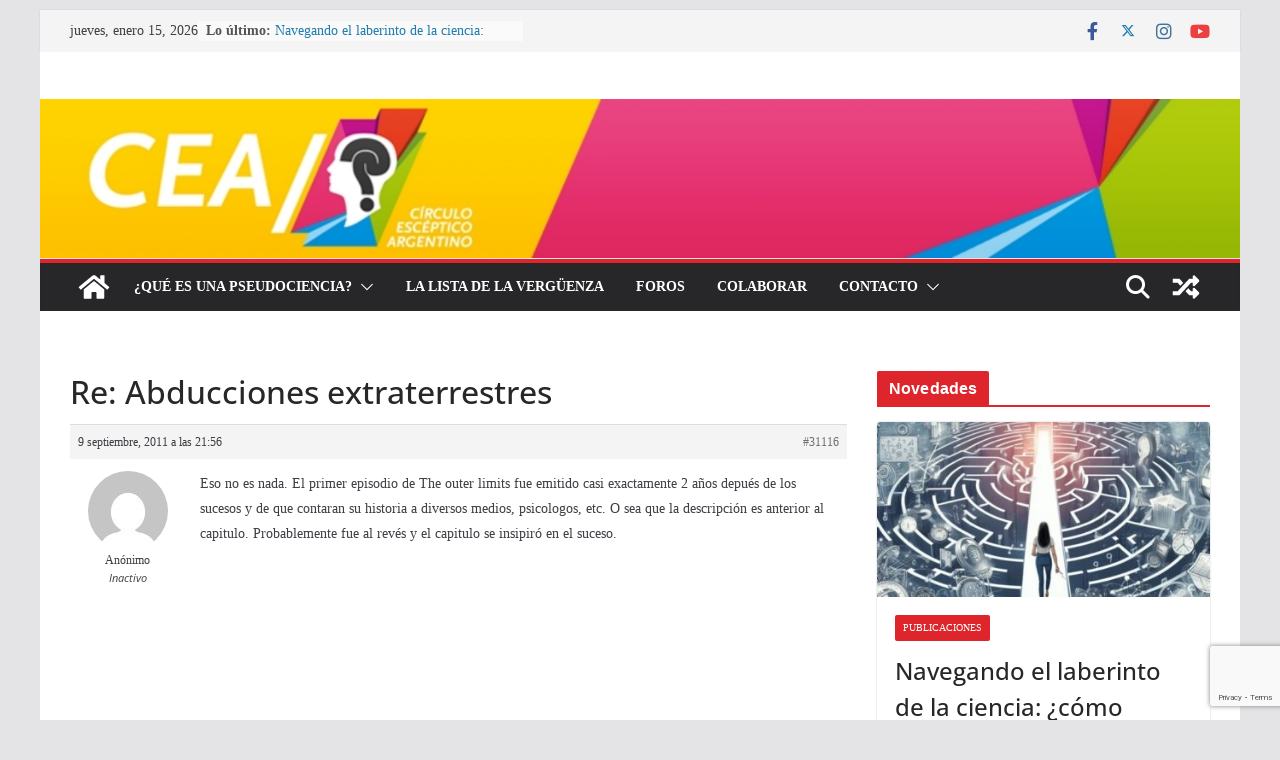

--- FILE ---
content_type: text/html; charset=UTF-8
request_url: https://circuloesceptico.com.ar/foros/respuesta/re-abducciones-extraterrestres-14
body_size: 21501
content:
		<!doctype html>
		<html lang="es" prefix="og: https://ogp.me/ns#">
		
<head>

			<meta charset="UTF-8"/>
		<meta name="viewport" content="width=device-width, initial-scale=1">
		<link rel="profile" href="https://gmpg.org/xfn/11"/>
		
	
<!-- Optimización para motores de búsqueda de Rank Math -  https://rankmath.com/ -->
<title>Re: Abducciones extraterrestres | Círculo Escéptico Argentino</title>
<meta name="description" content="Eso no es nada. El primer episodio de The outer limits fue emitido casi exactamente 2 años depués de los sucesos y de que contaran su historia a diversos"/>
<meta name="robots" content="follow, index, max-snippet:-1, max-video-preview:-1, max-image-preview:large"/>
<link rel="canonical" href="https://circuloesceptico.com.ar/foros/respuesta/re-abducciones-extraterrestres-14" />
<meta property="og:locale" content="es_ES" />
<meta property="og:type" content="article" />
<meta property="og:title" content="Re: Abducciones extraterrestres | Círculo Escéptico Argentino" />
<meta property="og:description" content="Eso no es nada. El primer episodio de The outer limits fue emitido casi exactamente 2 años depués de los sucesos y de que contaran su historia a diversos" />
<meta property="og:url" content="https://circuloesceptico.com.ar/foros/respuesta/re-abducciones-extraterrestres-14" />
<meta property="og:site_name" content="Círculo Escéptico Argentino" />
<meta property="og:updated_time" content="2011-09-09T21:56:38-03:00" />
<meta name="twitter:card" content="summary_large_image" />
<meta name="twitter:title" content="Re: Abducciones extraterrestres | Círculo Escéptico Argentino" />
<meta name="twitter:description" content="Eso no es nada. El primer episodio de The outer limits fue emitido casi exactamente 2 años depués de los sucesos y de que contaran su historia a diversos" />
<script type="application/ld+json" class="rank-math-schema">{"@context":"https://schema.org","@graph":[{"@type":"BreadcrumbList","@id":"https://circuloesceptico.com.ar/foros/respuesta/re-abducciones-extraterrestres-14#breadcrumb","itemListElement":[{"@type":"ListItem","position":"1","item":{"@id":"https://circuloesceptico.com.ar","name":"Inicio"}},{"@type":"ListItem","position":"2","item":{"@id":"https://circuloesceptico.com.ar/foros/foro/circulo-esceptico-argentino","name":"C\u00edrculo Esc\u00e9ptico Argentino"}},{"@type":"ListItem","position":"3","item":{"@id":"https://circuloesceptico.com.ar/foros/foro/circulo-esceptico-argentino/articulos","name":"Art\u00edculos"}},{"@type":"ListItem","position":"4","item":{"@id":"https://circuloesceptico.com.ar/foros/tema/abducciones-extraterrestres","name":"Abducciones extraterrestres"}},{"@type":"ListItem","position":"5","item":{"@id":"https://circuloesceptico.com.ar/foros/respuesta/re-abducciones-extraterrestres-14","name":"Re: Abducciones extraterrestres"}}]}]}</script>
<!-- /Plugin Rank Math WordPress SEO -->

<link rel='dns-prefetch' href='//f.vimeocdn.com' />
<link rel="alternate" type="application/rss+xml" title="Círculo Escéptico Argentino &raquo; Feed" href="https://circuloesceptico.com.ar/feed" />
<link rel="alternate" type="application/rss+xml" title="Círculo Escéptico Argentino &raquo; Feed de los comentarios" href="https://circuloesceptico.com.ar/comments/feed" />
<script type="text/javascript">
/* <![CDATA[ */
window._wpemojiSettings = {"baseUrl":"https:\/\/s.w.org\/images\/core\/emoji\/14.0.0\/72x72\/","ext":".png","svgUrl":"https:\/\/s.w.org\/images\/core\/emoji\/14.0.0\/svg\/","svgExt":".svg","source":{"concatemoji":"https:\/\/circuloesceptico.com.ar\/wp-includes\/js\/wp-emoji-release.min.js?ver=6.4.7"}};
/*! This file is auto-generated */
!function(i,n){var o,s,e;function c(e){try{var t={supportTests:e,timestamp:(new Date).valueOf()};sessionStorage.setItem(o,JSON.stringify(t))}catch(e){}}function p(e,t,n){e.clearRect(0,0,e.canvas.width,e.canvas.height),e.fillText(t,0,0);var t=new Uint32Array(e.getImageData(0,0,e.canvas.width,e.canvas.height).data),r=(e.clearRect(0,0,e.canvas.width,e.canvas.height),e.fillText(n,0,0),new Uint32Array(e.getImageData(0,0,e.canvas.width,e.canvas.height).data));return t.every(function(e,t){return e===r[t]})}function u(e,t,n){switch(t){case"flag":return n(e,"\ud83c\udff3\ufe0f\u200d\u26a7\ufe0f","\ud83c\udff3\ufe0f\u200b\u26a7\ufe0f")?!1:!n(e,"\ud83c\uddfa\ud83c\uddf3","\ud83c\uddfa\u200b\ud83c\uddf3")&&!n(e,"\ud83c\udff4\udb40\udc67\udb40\udc62\udb40\udc65\udb40\udc6e\udb40\udc67\udb40\udc7f","\ud83c\udff4\u200b\udb40\udc67\u200b\udb40\udc62\u200b\udb40\udc65\u200b\udb40\udc6e\u200b\udb40\udc67\u200b\udb40\udc7f");case"emoji":return!n(e,"\ud83e\udef1\ud83c\udffb\u200d\ud83e\udef2\ud83c\udfff","\ud83e\udef1\ud83c\udffb\u200b\ud83e\udef2\ud83c\udfff")}return!1}function f(e,t,n){var r="undefined"!=typeof WorkerGlobalScope&&self instanceof WorkerGlobalScope?new OffscreenCanvas(300,150):i.createElement("canvas"),a=r.getContext("2d",{willReadFrequently:!0}),o=(a.textBaseline="top",a.font="600 32px Arial",{});return e.forEach(function(e){o[e]=t(a,e,n)}),o}function t(e){var t=i.createElement("script");t.src=e,t.defer=!0,i.head.appendChild(t)}"undefined"!=typeof Promise&&(o="wpEmojiSettingsSupports",s=["flag","emoji"],n.supports={everything:!0,everythingExceptFlag:!0},e=new Promise(function(e){i.addEventListener("DOMContentLoaded",e,{once:!0})}),new Promise(function(t){var n=function(){try{var e=JSON.parse(sessionStorage.getItem(o));if("object"==typeof e&&"number"==typeof e.timestamp&&(new Date).valueOf()<e.timestamp+604800&&"object"==typeof e.supportTests)return e.supportTests}catch(e){}return null}();if(!n){if("undefined"!=typeof Worker&&"undefined"!=typeof OffscreenCanvas&&"undefined"!=typeof URL&&URL.createObjectURL&&"undefined"!=typeof Blob)try{var e="postMessage("+f.toString()+"("+[JSON.stringify(s),u.toString(),p.toString()].join(",")+"));",r=new Blob([e],{type:"text/javascript"}),a=new Worker(URL.createObjectURL(r),{name:"wpTestEmojiSupports"});return void(a.onmessage=function(e){c(n=e.data),a.terminate(),t(n)})}catch(e){}c(n=f(s,u,p))}t(n)}).then(function(e){for(var t in e)n.supports[t]=e[t],n.supports.everything=n.supports.everything&&n.supports[t],"flag"!==t&&(n.supports.everythingExceptFlag=n.supports.everythingExceptFlag&&n.supports[t]);n.supports.everythingExceptFlag=n.supports.everythingExceptFlag&&!n.supports.flag,n.DOMReady=!1,n.readyCallback=function(){n.DOMReady=!0}}).then(function(){return e}).then(function(){var e;n.supports.everything||(n.readyCallback(),(e=n.source||{}).concatemoji?t(e.concatemoji):e.wpemoji&&e.twemoji&&(t(e.twemoji),t(e.wpemoji)))}))}((window,document),window._wpemojiSettings);
/* ]]> */
</script>
<link rel='stylesheet' id='wti_like_post_style-css' href='https://circuloesceptico.com.ar/wp-content/plugins/wti-like-post/css/wti_like_post.css?ver=6.4.7' type='text/css' media='all' />
<style id='wp-emoji-styles-inline-css' type='text/css'>

	img.wp-smiley, img.emoji {
		display: inline !important;
		border: none !important;
		box-shadow: none !important;
		height: 1em !important;
		width: 1em !important;
		margin: 0 0.07em !important;
		vertical-align: -0.1em !important;
		background: none !important;
		padding: 0 !important;
	}
</style>
<link rel='stylesheet' id='wp-block-library-css' href='https://circuloesceptico.com.ar/wp-includes/css/dist/block-library/style.min.css?ver=6.4.7' type='text/css' media='all' />
<style id='wp-block-library-theme-inline-css' type='text/css'>
.wp-block-audio figcaption{color:#555;font-size:13px;text-align:center}.is-dark-theme .wp-block-audio figcaption{color:hsla(0,0%,100%,.65)}.wp-block-audio{margin:0 0 1em}.wp-block-code{border:1px solid #ccc;border-radius:4px;font-family:Menlo,Consolas,monaco,monospace;padding:.8em 1em}.wp-block-embed figcaption{color:#555;font-size:13px;text-align:center}.is-dark-theme .wp-block-embed figcaption{color:hsla(0,0%,100%,.65)}.wp-block-embed{margin:0 0 1em}.blocks-gallery-caption{color:#555;font-size:13px;text-align:center}.is-dark-theme .blocks-gallery-caption{color:hsla(0,0%,100%,.65)}.wp-block-image figcaption{color:#555;font-size:13px;text-align:center}.is-dark-theme .wp-block-image figcaption{color:hsla(0,0%,100%,.65)}.wp-block-image{margin:0 0 1em}.wp-block-pullquote{border-bottom:4px solid;border-top:4px solid;color:currentColor;margin-bottom:1.75em}.wp-block-pullquote cite,.wp-block-pullquote footer,.wp-block-pullquote__citation{color:currentColor;font-size:.8125em;font-style:normal;text-transform:uppercase}.wp-block-quote{border-left:.25em solid;margin:0 0 1.75em;padding-left:1em}.wp-block-quote cite,.wp-block-quote footer{color:currentColor;font-size:.8125em;font-style:normal;position:relative}.wp-block-quote.has-text-align-right{border-left:none;border-right:.25em solid;padding-left:0;padding-right:1em}.wp-block-quote.has-text-align-center{border:none;padding-left:0}.wp-block-quote.is-large,.wp-block-quote.is-style-large,.wp-block-quote.is-style-plain{border:none}.wp-block-search .wp-block-search__label{font-weight:700}.wp-block-search__button{border:1px solid #ccc;padding:.375em .625em}:where(.wp-block-group.has-background){padding:1.25em 2.375em}.wp-block-separator.has-css-opacity{opacity:.4}.wp-block-separator{border:none;border-bottom:2px solid;margin-left:auto;margin-right:auto}.wp-block-separator.has-alpha-channel-opacity{opacity:1}.wp-block-separator:not(.is-style-wide):not(.is-style-dots){width:100px}.wp-block-separator.has-background:not(.is-style-dots){border-bottom:none;height:1px}.wp-block-separator.has-background:not(.is-style-wide):not(.is-style-dots){height:2px}.wp-block-table{margin:0 0 1em}.wp-block-table td,.wp-block-table th{word-break:normal}.wp-block-table figcaption{color:#555;font-size:13px;text-align:center}.is-dark-theme .wp-block-table figcaption{color:hsla(0,0%,100%,.65)}.wp-block-video figcaption{color:#555;font-size:13px;text-align:center}.is-dark-theme .wp-block-video figcaption{color:hsla(0,0%,100%,.65)}.wp-block-video{margin:0 0 1em}.wp-block-template-part.has-background{margin-bottom:0;margin-top:0;padding:1.25em 2.375em}
</style>
<style id='co-authors-plus-coauthors-style-inline-css' type='text/css'>
.wp-block-co-authors-plus-coauthors.is-layout-flow [class*=wp-block-co-authors-plus]{display:inline}

</style>
<style id='co-authors-plus-avatar-style-inline-css' type='text/css'>
.wp-block-co-authors-plus-avatar :where(img){height:auto;max-width:100%;vertical-align:bottom}.wp-block-co-authors-plus-coauthors.is-layout-flow .wp-block-co-authors-plus-avatar :where(img){vertical-align:middle}.wp-block-co-authors-plus-avatar:is(.alignleft,.alignright){display:table}.wp-block-co-authors-plus-avatar.aligncenter{display:table;margin-inline:auto}

</style>
<style id='co-authors-plus-image-style-inline-css' type='text/css'>
.wp-block-co-authors-plus-image{margin-bottom:0}.wp-block-co-authors-plus-image :where(img){height:auto;max-width:100%;vertical-align:bottom}.wp-block-co-authors-plus-coauthors.is-layout-flow .wp-block-co-authors-plus-image :where(img){vertical-align:middle}.wp-block-co-authors-plus-image:is(.alignfull,.alignwide) :where(img){width:100%}.wp-block-co-authors-plus-image:is(.alignleft,.alignright){display:table}.wp-block-co-authors-plus-image.aligncenter{display:table;margin-inline:auto}

</style>
<style id='kia-post-subtitle-style-inline-css' type='text/css'>
.wp-block-kia-post-subtitle{box-sizing:border-box;word-break:break-word}.wp-block-kia-post-subtitle a{display:inline-block}.wp-block-kia-post-subtitle.no-subtitle{opacity:.333}

</style>
<style id='global-styles-inline-css' type='text/css'>
body{--wp--preset--color--black: #000000;--wp--preset--color--cyan-bluish-gray: #abb8c3;--wp--preset--color--white: #ffffff;--wp--preset--color--pale-pink: #f78da7;--wp--preset--color--vivid-red: #cf2e2e;--wp--preset--color--luminous-vivid-orange: #ff6900;--wp--preset--color--luminous-vivid-amber: #fcb900;--wp--preset--color--light-green-cyan: #7bdcb5;--wp--preset--color--vivid-green-cyan: #00d084;--wp--preset--color--pale-cyan-blue: #8ed1fc;--wp--preset--color--vivid-cyan-blue: #0693e3;--wp--preset--color--vivid-purple: #9b51e0;--wp--preset--gradient--vivid-cyan-blue-to-vivid-purple: linear-gradient(135deg,rgba(6,147,227,1) 0%,rgb(155,81,224) 100%);--wp--preset--gradient--light-green-cyan-to-vivid-green-cyan: linear-gradient(135deg,rgb(122,220,180) 0%,rgb(0,208,130) 100%);--wp--preset--gradient--luminous-vivid-amber-to-luminous-vivid-orange: linear-gradient(135deg,rgba(252,185,0,1) 0%,rgba(255,105,0,1) 100%);--wp--preset--gradient--luminous-vivid-orange-to-vivid-red: linear-gradient(135deg,rgba(255,105,0,1) 0%,rgb(207,46,46) 100%);--wp--preset--gradient--very-light-gray-to-cyan-bluish-gray: linear-gradient(135deg,rgb(238,238,238) 0%,rgb(169,184,195) 100%);--wp--preset--gradient--cool-to-warm-spectrum: linear-gradient(135deg,rgb(74,234,220) 0%,rgb(151,120,209) 20%,rgb(207,42,186) 40%,rgb(238,44,130) 60%,rgb(251,105,98) 80%,rgb(254,248,76) 100%);--wp--preset--gradient--blush-light-purple: linear-gradient(135deg,rgb(255,206,236) 0%,rgb(152,150,240) 100%);--wp--preset--gradient--blush-bordeaux: linear-gradient(135deg,rgb(254,205,165) 0%,rgb(254,45,45) 50%,rgb(107,0,62) 100%);--wp--preset--gradient--luminous-dusk: linear-gradient(135deg,rgb(255,203,112) 0%,rgb(199,81,192) 50%,rgb(65,88,208) 100%);--wp--preset--gradient--pale-ocean: linear-gradient(135deg,rgb(255,245,203) 0%,rgb(182,227,212) 50%,rgb(51,167,181) 100%);--wp--preset--gradient--electric-grass: linear-gradient(135deg,rgb(202,248,128) 0%,rgb(113,206,126) 100%);--wp--preset--gradient--midnight: linear-gradient(135deg,rgb(2,3,129) 0%,rgb(40,116,252) 100%);--wp--preset--font-size--small: 13px;--wp--preset--font-size--medium: 20px;--wp--preset--font-size--large: 36px;--wp--preset--font-size--x-large: 42px;--wp--preset--spacing--20: 0.44rem;--wp--preset--spacing--30: 0.67rem;--wp--preset--spacing--40: 1rem;--wp--preset--spacing--50: 1.5rem;--wp--preset--spacing--60: 2.25rem;--wp--preset--spacing--70: 3.38rem;--wp--preset--spacing--80: 5.06rem;--wp--preset--shadow--natural: 6px 6px 9px rgba(0, 0, 0, 0.2);--wp--preset--shadow--deep: 12px 12px 50px rgba(0, 0, 0, 0.4);--wp--preset--shadow--sharp: 6px 6px 0px rgba(0, 0, 0, 0.2);--wp--preset--shadow--outlined: 6px 6px 0px -3px rgba(255, 255, 255, 1), 6px 6px rgba(0, 0, 0, 1);--wp--preset--shadow--crisp: 6px 6px 0px rgba(0, 0, 0, 1);}body { margin: 0; }.wp-site-blocks > .alignleft { float: left; margin-right: 2em; }.wp-site-blocks > .alignright { float: right; margin-left: 2em; }.wp-site-blocks > .aligncenter { justify-content: center; margin-left: auto; margin-right: auto; }:where(.wp-site-blocks) > * { margin-block-start: 24px; margin-block-end: 0; }:where(.wp-site-blocks) > :first-child:first-child { margin-block-start: 0; }:where(.wp-site-blocks) > :last-child:last-child { margin-block-end: 0; }body { --wp--style--block-gap: 24px; }:where(body .is-layout-flow)  > :first-child:first-child{margin-block-start: 0;}:where(body .is-layout-flow)  > :last-child:last-child{margin-block-end: 0;}:where(body .is-layout-flow)  > *{margin-block-start: 24px;margin-block-end: 0;}:where(body .is-layout-constrained)  > :first-child:first-child{margin-block-start: 0;}:where(body .is-layout-constrained)  > :last-child:last-child{margin-block-end: 0;}:where(body .is-layout-constrained)  > *{margin-block-start: 24px;margin-block-end: 0;}:where(body .is-layout-flex) {gap: 24px;}:where(body .is-layout-grid) {gap: 24px;}body .is-layout-flow > .alignleft{float: left;margin-inline-start: 0;margin-inline-end: 2em;}body .is-layout-flow > .alignright{float: right;margin-inline-start: 2em;margin-inline-end: 0;}body .is-layout-flow > .aligncenter{margin-left: auto !important;margin-right: auto !important;}body .is-layout-constrained > .alignleft{float: left;margin-inline-start: 0;margin-inline-end: 2em;}body .is-layout-constrained > .alignright{float: right;margin-inline-start: 2em;margin-inline-end: 0;}body .is-layout-constrained > .aligncenter{margin-left: auto !important;margin-right: auto !important;}body .is-layout-constrained > :where(:not(.alignleft):not(.alignright):not(.alignfull)){max-width: var(--wp--style--global--content-size);margin-left: auto !important;margin-right: auto !important;}body .is-layout-constrained > .alignwide{max-width: var(--wp--style--global--wide-size);}body .is-layout-flex{display: flex;}body .is-layout-flex{flex-wrap: wrap;align-items: center;}body .is-layout-flex > *{margin: 0;}body .is-layout-grid{display: grid;}body .is-layout-grid > *{margin: 0;}body{padding-top: 0px;padding-right: 0px;padding-bottom: 0px;padding-left: 0px;}a:where(:not(.wp-element-button)){text-decoration: underline;}.wp-element-button, .wp-block-button__link{background-color: #32373c;border-width: 0;color: #fff;font-family: inherit;font-size: inherit;line-height: inherit;padding: calc(0.667em + 2px) calc(1.333em + 2px);text-decoration: none;}.has-black-color{color: var(--wp--preset--color--black) !important;}.has-cyan-bluish-gray-color{color: var(--wp--preset--color--cyan-bluish-gray) !important;}.has-white-color{color: var(--wp--preset--color--white) !important;}.has-pale-pink-color{color: var(--wp--preset--color--pale-pink) !important;}.has-vivid-red-color{color: var(--wp--preset--color--vivid-red) !important;}.has-luminous-vivid-orange-color{color: var(--wp--preset--color--luminous-vivid-orange) !important;}.has-luminous-vivid-amber-color{color: var(--wp--preset--color--luminous-vivid-amber) !important;}.has-light-green-cyan-color{color: var(--wp--preset--color--light-green-cyan) !important;}.has-vivid-green-cyan-color{color: var(--wp--preset--color--vivid-green-cyan) !important;}.has-pale-cyan-blue-color{color: var(--wp--preset--color--pale-cyan-blue) !important;}.has-vivid-cyan-blue-color{color: var(--wp--preset--color--vivid-cyan-blue) !important;}.has-vivid-purple-color{color: var(--wp--preset--color--vivid-purple) !important;}.has-black-background-color{background-color: var(--wp--preset--color--black) !important;}.has-cyan-bluish-gray-background-color{background-color: var(--wp--preset--color--cyan-bluish-gray) !important;}.has-white-background-color{background-color: var(--wp--preset--color--white) !important;}.has-pale-pink-background-color{background-color: var(--wp--preset--color--pale-pink) !important;}.has-vivid-red-background-color{background-color: var(--wp--preset--color--vivid-red) !important;}.has-luminous-vivid-orange-background-color{background-color: var(--wp--preset--color--luminous-vivid-orange) !important;}.has-luminous-vivid-amber-background-color{background-color: var(--wp--preset--color--luminous-vivid-amber) !important;}.has-light-green-cyan-background-color{background-color: var(--wp--preset--color--light-green-cyan) !important;}.has-vivid-green-cyan-background-color{background-color: var(--wp--preset--color--vivid-green-cyan) !important;}.has-pale-cyan-blue-background-color{background-color: var(--wp--preset--color--pale-cyan-blue) !important;}.has-vivid-cyan-blue-background-color{background-color: var(--wp--preset--color--vivid-cyan-blue) !important;}.has-vivid-purple-background-color{background-color: var(--wp--preset--color--vivid-purple) !important;}.has-black-border-color{border-color: var(--wp--preset--color--black) !important;}.has-cyan-bluish-gray-border-color{border-color: var(--wp--preset--color--cyan-bluish-gray) !important;}.has-white-border-color{border-color: var(--wp--preset--color--white) !important;}.has-pale-pink-border-color{border-color: var(--wp--preset--color--pale-pink) !important;}.has-vivid-red-border-color{border-color: var(--wp--preset--color--vivid-red) !important;}.has-luminous-vivid-orange-border-color{border-color: var(--wp--preset--color--luminous-vivid-orange) !important;}.has-luminous-vivid-amber-border-color{border-color: var(--wp--preset--color--luminous-vivid-amber) !important;}.has-light-green-cyan-border-color{border-color: var(--wp--preset--color--light-green-cyan) !important;}.has-vivid-green-cyan-border-color{border-color: var(--wp--preset--color--vivid-green-cyan) !important;}.has-pale-cyan-blue-border-color{border-color: var(--wp--preset--color--pale-cyan-blue) !important;}.has-vivid-cyan-blue-border-color{border-color: var(--wp--preset--color--vivid-cyan-blue) !important;}.has-vivid-purple-border-color{border-color: var(--wp--preset--color--vivid-purple) !important;}.has-vivid-cyan-blue-to-vivid-purple-gradient-background{background: var(--wp--preset--gradient--vivid-cyan-blue-to-vivid-purple) !important;}.has-light-green-cyan-to-vivid-green-cyan-gradient-background{background: var(--wp--preset--gradient--light-green-cyan-to-vivid-green-cyan) !important;}.has-luminous-vivid-amber-to-luminous-vivid-orange-gradient-background{background: var(--wp--preset--gradient--luminous-vivid-amber-to-luminous-vivid-orange) !important;}.has-luminous-vivid-orange-to-vivid-red-gradient-background{background: var(--wp--preset--gradient--luminous-vivid-orange-to-vivid-red) !important;}.has-very-light-gray-to-cyan-bluish-gray-gradient-background{background: var(--wp--preset--gradient--very-light-gray-to-cyan-bluish-gray) !important;}.has-cool-to-warm-spectrum-gradient-background{background: var(--wp--preset--gradient--cool-to-warm-spectrum) !important;}.has-blush-light-purple-gradient-background{background: var(--wp--preset--gradient--blush-light-purple) !important;}.has-blush-bordeaux-gradient-background{background: var(--wp--preset--gradient--blush-bordeaux) !important;}.has-luminous-dusk-gradient-background{background: var(--wp--preset--gradient--luminous-dusk) !important;}.has-pale-ocean-gradient-background{background: var(--wp--preset--gradient--pale-ocean) !important;}.has-electric-grass-gradient-background{background: var(--wp--preset--gradient--electric-grass) !important;}.has-midnight-gradient-background{background: var(--wp--preset--gradient--midnight) !important;}.has-small-font-size{font-size: var(--wp--preset--font-size--small) !important;}.has-medium-font-size{font-size: var(--wp--preset--font-size--medium) !important;}.has-large-font-size{font-size: var(--wp--preset--font-size--large) !important;}.has-x-large-font-size{font-size: var(--wp--preset--font-size--x-large) !important;}
.wp-block-navigation a:where(:not(.wp-element-button)){color: inherit;}
.wp-block-pullquote{font-size: 1.5em;line-height: 1.6;}
</style>
<link rel='stylesheet' id='bbp-default-css' href='https://circuloesceptico.com.ar/wp-content/plugins/bbpress/templates/default/css/bbpress.min.css?ver=2.6.14' type='text/css' media='all' />
<link rel='stylesheet' id='categories-images-styles-css' href='https://circuloesceptico.com.ar/wp-content/plugins/categories-images/assets/css/zci-styles.css?ver=3.3.1' type='text/css' media='all' />
<link rel='stylesheet' id='contact-form-7-css' href='https://circuloesceptico.com.ar/wp-content/plugins/contact-form-7/includes/css/styles.css?ver=5.9.8' type='text/css' media='all' />
<link rel='stylesheet' id='dashicons-css' href='https://circuloesceptico.com.ar/wp-includes/css/dashicons.min.css?ver=6.4.7' type='text/css' media='all' />
<link rel='stylesheet' id='everest-forms-general-css' href='https://circuloesceptico.com.ar/wp-content/plugins/everest-forms/assets/css/everest-forms.css?ver=3.4.1' type='text/css' media='all' />
<link rel='stylesheet' id='jquery-intl-tel-input-css' href='https://circuloesceptico.com.ar/wp-content/plugins/everest-forms/assets/css/intlTelInput.css?ver=3.4.1' type='text/css' media='all' />
<link rel='stylesheet' id='st-widget-css' href='https://circuloesceptico.com.ar/wp-content/plugins/share-this/css/style.css?ver=6.4.7' type='text/css' media='all' />
<link rel='stylesheet' id='truemag-rating-css' href='https://circuloesceptico.com.ar/wp-content/plugins/truemag-rating/style.css?ver=6.4.7' type='text/css' media='all' />
<link rel='stylesheet' id='font-awesome-css' href='https://circuloesceptico.com.ar/wp-content/plugins/truemag-rating/font-awesome/css/font-awesome.min.css?ver=6.4.7' type='text/css' media='all' />
<link rel='stylesheet' id='video-ads-management-css' href='https://circuloesceptico.com.ar/wp-content/plugins/video-ads/css/video-ads-management.css?ver=20141005' type='text/css' media='all' />
<link rel='stylesheet' id='orgseries-default-css-css' href='https://circuloesceptico.com.ar/wp-content/plugins/organize-series/orgSeries.css?ver=6.4.7' type='text/css' media='all' />
<link rel='stylesheet' id='pps-post-list-box-frontend-css' href='https://circuloesceptico.com.ar/wp-content/plugins/organize-series/addons/post-list-box/classes/../assets/css/post-list-box-frontend.css?ver=2.17.0' type='text/css' media='all' />
<link rel='stylesheet' id='colormag_style-css' href='https://circuloesceptico.com.ar/wp-content/themes/colormag/style.css?ver=3.1.7.1' type='text/css' media='all' />
<style id='colormag_style-inline-css' type='text/css'>
.colormag-button,
			blockquote, button,
			input[type=reset],
			input[type=button],
			input[type=submit],
			.cm-home-icon.front_page_on,
			.cm-post-categories a,
			.cm-primary-nav ul li ul li:hover,
			.cm-primary-nav ul li.current-menu-item,
			.cm-primary-nav ul li.current_page_ancestor,
			.cm-primary-nav ul li.current-menu-ancestor,
			.cm-primary-nav ul li.current_page_item,
			.cm-primary-nav ul li:hover,
			.cm-primary-nav ul li.focus,
			.cm-mobile-nav li a:hover,
			.colormag-header-clean #cm-primary-nav .cm-menu-toggle:hover,
			.cm-header .cm-mobile-nav li:hover,
			.cm-header .cm-mobile-nav li.current-page-ancestor,
			.cm-header .cm-mobile-nav li.current-menu-ancestor,
			.cm-header .cm-mobile-nav li.current-page-item,
			.cm-header .cm-mobile-nav li.current-menu-item,
			.cm-primary-nav ul li.focus > a,
			.cm-layout-2 .cm-primary-nav ul ul.sub-menu li.focus > a,
			.cm-mobile-nav .current-menu-item>a, .cm-mobile-nav .current_page_item>a,
			.colormag-header-clean .cm-mobile-nav li:hover > a,
			.colormag-header-clean .cm-mobile-nav li.current-page-ancestor > a,
			.colormag-header-clean .cm-mobile-nav li.current-menu-ancestor > a,
			.colormag-header-clean .cm-mobile-nav li.current-page-item > a,
			.colormag-header-clean .cm-mobile-nav li.current-menu-item > a,
			.fa.search-top:hover,
			.widget_call_to_action .btn--primary,
			.colormag-footer--classic .cm-footer-cols .cm-row .cm-widget-title span::before,
			.colormag-footer--classic-bordered .cm-footer-cols .cm-row .cm-widget-title span::before,
			.cm-featured-posts .cm-widget-title span,
			.cm-featured-category-slider-widget .cm-slide-content .cm-entry-header-meta .cm-post-categories a,
			.cm-highlighted-posts .cm-post-content .cm-entry-header-meta .cm-post-categories a,
			.cm-category-slide-next, .cm-category-slide-prev, .slide-next,
			.slide-prev, .cm-tabbed-widget ul li, .cm-posts .wp-pagenavi .current,
			.cm-posts .wp-pagenavi a:hover, .cm-secondary .cm-widget-title span,
			.cm-posts .post .cm-post-content .cm-entry-header-meta .cm-post-categories a,
			.cm-page-header .cm-page-title span, .entry-meta .post-format i,
			.format-link, .cm-entry-button, .infinite-scroll .tg-infinite-scroll,
			.no-more-post-text, .pagination span,
			.comments-area .comment-author-link span,
			.cm-footer-cols .cm-row .cm-widget-title span,
			.advertisement_above_footer .cm-widget-title span,
			.error, .cm-primary .cm-widget-title span,
			.related-posts-wrapper.style-three .cm-post-content .cm-entry-title a:hover:before,
			.cm-slider-area .cm-widget-title span,
			.cm-beside-slider-widget .cm-widget-title span,
			.top-full-width-sidebar .cm-widget-title span,
			.wp-block-quote, .wp-block-quote.is-style-large,
			.wp-block-quote.has-text-align-right,
			.cm-error-404 .cm-btn, .widget .wp-block-heading, .wp-block-search button,
			.widget a::before, .cm-post-date a::before,
			.byline a::before,
			.colormag-footer--classic-bordered .cm-widget-title::before,
			.wp-block-button__link,
			#cm-tertiary .cm-widget-title span,
			.link-pagination .post-page-numbers.current,
			.wp-block-query-pagination-numbers .page-numbers.current,
			.wp-element-button,
			.wp-block-button .wp-block-button__link,
			.wp-element-button,
			.cm-layout-2 .cm-primary-nav ul ul.sub-menu li:hover,
			.cm-layout-2 .cm-primary-nav ul ul.sub-menu li.current-menu-ancestor,
			.cm-layout-2 .cm-primary-nav ul ul.sub-menu li.current-menu-item,
			.cm-layout-2 .cm-primary-nav ul ul.sub-menu li.focus,
			.search-wrap button,
			.page-numbers .current,
			.wp-block-search .wp-element-button:hover{background-color:#dd252b;}a,
			.cm-layout-2 #cm-primary-nav .fa.search-top:hover,
			.cm-layout-2 #cm-primary-nav.cm-mobile-nav .cm-random-post a:hover .fa-random,
			.cm-layout-2 #cm-primary-nav.cm-primary-nav .cm-random-post a:hover .fa-random,
			.cm-layout-2 .breaking-news .newsticker a:hover,
			.cm-layout-2 .cm-primary-nav ul li.current-menu-item > a,
			.cm-layout-2 .cm-primary-nav ul li.current_page_item > a,
			.cm-layout-2 .cm-primary-nav ul li:hover > a,
			.cm-layout-2 .cm-primary-nav ul li.focus > a
			.dark-skin .cm-layout-2-style-1 #cm-primary-nav.cm-primary-nav .cm-home-icon:hover .fa,
			.byline a:hover, .comments a:hover, .cm-edit-link a:hover, .cm-post-date a:hover,
			.social-links:not(.cm-header-actions .social-links) i.fa:hover, .cm-tag-links a:hover,
			.colormag-header-clean .social-links li:hover i.fa, .cm-layout-2-style-1 .social-links li:hover i.fa,
			.colormag-header-clean .breaking-news .newsticker a:hover, .widget_featured_posts .article-content .cm-entry-title a:hover,
			.widget_featured_slider .slide-content .cm-below-entry-meta .byline a:hover,
			.widget_featured_slider .slide-content .cm-below-entry-meta .comments a:hover,
			.widget_featured_slider .slide-content .cm-below-entry-meta .cm-post-date a:hover,
			.widget_featured_slider .slide-content .cm-entry-title a:hover,
			.widget_block_picture_news.widget_featured_posts .article-content .cm-entry-title a:hover,
			.widget_highlighted_posts .article-content .cm-below-entry-meta .byline a:hover,
			.widget_highlighted_posts .article-content .cm-below-entry-meta .comments a:hover,
			.widget_highlighted_posts .article-content .cm-below-entry-meta .cm-post-date a:hover,
			.widget_highlighted_posts .article-content .cm-entry-title a:hover, i.fa-arrow-up, i.fa-arrow-down,
			.cm-site-title a, #content .post .article-content .cm-entry-title a:hover, .entry-meta .byline i,
			.entry-meta .cat-links i, .entry-meta a, .post .cm-entry-title a:hover, .search .cm-entry-title a:hover,
			.entry-meta .comments-link a:hover, .entry-meta .cm-edit-link a:hover, .entry-meta .cm-post-date a:hover,
			.entry-meta .cm-tag-links a:hover, .single #content .tags a:hover, .count, .next a:hover, .previous a:hover,
			.related-posts-main-title .fa, .single-related-posts .article-content .cm-entry-title a:hover,
			.pagination a span:hover,
			#content .comments-area a.comment-cm-edit-link:hover, #content .comments-area a.comment-permalink:hover,
			#content .comments-area article header cite a:hover, .comments-area .comment-author-link a:hover,
			.comment .comment-reply-link:hover,
			.nav-next a, .nav-previous a,
			#cm-footer .cm-footer-menu ul li a:hover,
			.cm-footer-cols .cm-row a:hover, a#scroll-up i, .related-posts-wrapper-flyout .cm-entry-title a:hover,
			.human-diff-time .human-diff-time-display:hover,
			.cm-layout-2-style-1 #cm-primary-nav .fa:hover,
			.cm-footer-bar a,
			.cm-post-date a:hover,
			.cm-author a:hover,
			.cm-comments-link a:hover,
			.cm-tag-links a:hover,
			.cm-edit-link a:hover,
			.cm-footer-bar .copyright a,
			.cm-featured-posts .cm-entry-title a:hover,
			.cm-posts .post .cm-post-content .cm-entry-title a:hover,
			.cm-posts .post .single-title-above .cm-entry-title a:hover,
			.cm-layout-2 .cm-primary-nav ul li:hover > a,
			.cm-layout-2 #cm-primary-nav .fa:hover,
			.cm-entry-title a:hover,
			button:hover, input[type="button"]:hover,
			input[type="reset"]:hover,
			input[type="submit"]:hover,
			.wp-block-button .wp-block-button__link:hover,
			.cm-button:hover,
			.wp-element-button:hover,
			li.product .added_to_cart:hover,
			.comments-area .comment-permalink:hover,
			.cm-footer-bar-area .cm-footer-bar__2 a{color:#dd252b;}#cm-primary-nav,
			.cm-contained .cm-header-2 .cm-row{border-top-color:#dd252b;}.cm-layout-2 #cm-primary-nav,
			.cm-layout-2 .cm-primary-nav ul ul.sub-menu li:hover,
			.cm-layout-2 .cm-primary-nav ul > li:hover > a,
			.cm-layout-2 .cm-primary-nav ul > li.current-menu-item > a,
			.cm-layout-2 .cm-primary-nav ul > li.current-menu-ancestor > a,
			.cm-layout-2 .cm-primary-nav ul ul.sub-menu li.current-menu-ancestor,
			.cm-layout-2 .cm-primary-nav ul ul.sub-menu li.current-menu-item,
			.cm-layout-2 .cm-primary-nav ul ul.sub-menu li.focus,
			cm-layout-2 .cm-primary-nav ul ul.sub-menu li.current-menu-ancestor,
			cm-layout-2 .cm-primary-nav ul ul.sub-menu li.current-menu-item,
			cm-layout-2 #cm-primary-nav .cm-menu-toggle:hover,
			cm-layout-2 #cm-primary-nav.cm-mobile-nav .cm-menu-toggle,
			cm-layout-2 .cm-primary-nav ul > li:hover > a,
			cm-layout-2 .cm-primary-nav ul > li.current-menu-item > a,
			cm-layout-2 .cm-primary-nav ul > li.current-menu-ancestor > a,
			.cm-layout-2 .cm-primary-nav ul li.focus > a, .pagination a span:hover,
			.cm-error-404 .cm-btn,
			.single-post .cm-post-categories a::after,
			.widget .block-title,
			.cm-layout-2 .cm-primary-nav ul li.focus > a,
			button,
			input[type="button"],
			input[type="reset"],
			input[type="submit"],
			.wp-block-button .wp-block-button__link,
			.cm-button,
			.wp-element-button,
			li.product .added_to_cart{border-color:#dd252b;}.cm-secondary .cm-widget-title,
			#cm-tertiary .cm-widget-title,
			.widget_featured_posts .widget-title,
			#secondary .widget-title,
			#cm-tertiary .widget-title,
			.cm-page-header .cm-page-title,
			.cm-footer-cols .cm-row .widget-title,
			.advertisement_above_footer .widget-title,
			#primary .widget-title,
			.widget_slider_area .widget-title,
			.widget_beside_slider .widget-title,
			.top-full-width-sidebar .widget-title,
			.cm-footer-cols .cm-row .cm-widget-title,
			.cm-footer-bar .copyright a,
			.cm-layout-2.cm-layout-2-style-2 #cm-primary-nav,
			.cm-layout-2 .cm-primary-nav ul > li:hover > a,
			.cm-layout-2 .cm-primary-nav ul > li.current-menu-item > a{border-bottom-color:#dd252b;}@media screen and (min-width: 992px) {.cm-primary{width:70%;}}.cm-header .cm-menu-toggle svg,
			.cm-header .cm-menu-toggle svg{fill:#fff;}.cm-footer-bar-area .cm-footer-bar__2 a{color:#207daf;}.mzb-featured-posts, .mzb-social-icon, .mzb-featured-categories, .mzb-social-icons-insert{--color--light--primary:rgba(221,37,43,0.1);}body{--color--light--primary:#dd252b;--color--primary:#dd252b;}
</style>
<link rel='stylesheet' id='colormag-featured-image-popup-css-css' href='https://circuloesceptico.com.ar/wp-content/themes/colormag/assets/js/magnific-popup/magnific-popup.min.css?ver=3.1.7.1' type='text/css' media='all' />
<link rel='stylesheet' id='font-awesome-4-css' href='https://circuloesceptico.com.ar/wp-content/themes/colormag/assets/library/font-awesome/css/v4-shims.min.css?ver=4.7.0' type='text/css' media='all' />
<link rel='stylesheet' id='font-awesome-all-css' href='https://circuloesceptico.com.ar/wp-content/themes/colormag/assets/library/font-awesome/css/all.min.css?ver=6.2.4' type='text/css' media='all' />
<link rel='stylesheet' id='font-awesome-solid-css' href='https://circuloesceptico.com.ar/wp-content/themes/colormag/assets/library/font-awesome/css/solid.min.css?ver=6.2.4' type='text/css' media='all' />
<link rel='stylesheet' id='PI_stt_front-css' href='https://circuloesceptico.com.ar/wp-content/plugins/simple-twitter-tweets/css/stt.min.css?ver=6.4.7' type='text/css' media='all' />
<link rel='stylesheet' id='wp-pagenavi-css' href='https://circuloesceptico.com.ar/wp-content/plugins/wp-pagenavi/pagenavi-css.css?ver=2.70' type='text/css' media='all' />
<link rel='stylesheet' id='pps-series-post-details-frontend-css' href='https://circuloesceptico.com.ar/wp-content/plugins/organize-series/addons/post-details/assets/css/series-post-details-frontend.css?ver=2.17.0' type='text/css' media='all' />
<link rel='stylesheet' id='pps-series-post-navigation-frontend-css' href='https://circuloesceptico.com.ar/wp-content/plugins/organize-series/addons/post-navigation/includes/../assets/css/post-navigation-frontend.css?ver=2.17.0' type='text/css' media='all' />
<link rel='stylesheet' id='js_composer_custom_css-css' href='https://circuloesceptico.com.ar/wp-content/uploads/js_composer/custom.css?ver=4.3.5' type='text/css' media='screen' />
<script type="text/javascript" src="https://circuloesceptico.com.ar/wp-includes/js/jquery/jquery.min.js?ver=3.7.1" id="jquery-core-js"></script>
<script type="text/javascript" src="https://circuloesceptico.com.ar/wp-includes/js/jquery/jquery-migrate.min.js?ver=3.4.1" id="jquery-migrate-js"></script>
<script type="text/javascript" id="wti_like_post_script-js-extra">
/* <![CDATA[ */
var wtilp = {"ajax_url":"https:\/\/circuloesceptico.com.ar\/wp-admin\/admin-ajax.php"};
/* ]]> */
</script>
<script type="text/javascript" src="https://circuloesceptico.com.ar/wp-content/plugins/wti-like-post/js/wti_like_post.js?ver=6.4.7" id="wti_like_post_script-js"></script>
<script type="text/javascript" id="advance-search-js-extra">
/* <![CDATA[ */
var asf = {"ajaxurl":"https:\/\/circuloesceptico.com.ar\/wp-admin\/admin-ajax.php"};
/* ]]> */
</script>
<script type="text/javascript" src="https://circuloesceptico.com.ar/wp-content/plugins/advance-search-form/searchform.js?ver=6.4.7" id="advance-search-js"></script>
<script type="text/javascript" src="https://circuloesceptico.com.ar/wp-content/plugins/advance-search-form/jquery.mousewheel.js?ver=6.4.7" id="mousewheel-js"></script>
<!--[if lte IE 8]>
<script type="text/javascript" src="https://circuloesceptico.com.ar/wp-content/themes/colormag/assets/js/html5shiv.min.js?ver=3.1.7.1" id="html5-js"></script>
<![endif]-->
<link rel="https://api.w.org/" href="https://circuloesceptico.com.ar/wp-json/" /><link rel="EditURI" type="application/rsd+xml" title="RSD" href="https://circuloesceptico.com.ar/xmlrpc.php?rsd" />
<meta name="generator" content="WordPress 6.4.7" />
<meta name="generator" content="Everest Forms 3.4.1" />
<link rel='shortlink' href='https://circuloesceptico.com.ar/?p=31116' />
<link rel="alternate" type="application/json+oembed" href="https://circuloesceptico.com.ar/wp-json/oembed/1.0/embed?url=https%3A%2F%2Fcirculoesceptico.com.ar%2Fforos%2Frespuesta%2Fre-abducciones-extraterrestres-14" />
<link rel="alternate" type="text/xml+oembed" href="https://circuloesceptico.com.ar/wp-json/oembed/1.0/embed?url=https%3A%2F%2Fcirculoesceptico.com.ar%2Fforos%2Frespuesta%2Fre-abducciones-extraterrestres-14&#038;format=xml" />
<script type="text/javascript">
                (function($){
                    $(function(){
                        $(".widget form.bbp-login-form button#user-submit").each(function(){
                            $(this).html($(this).html().toString().replace(String.fromCharCode(34),""));
                        });
                    });
                })(jQuery);
              </script><script charset="utf-8" type="text/javascript">var switchTo5x=true;</script><script charset="utf-8" type="text/javascript" src="https://w.sharethis.com/button/buttons.js"></script><script type="text/javascript">stLight.options({publisher:'wp.3caef792-994d-46e4-941e-6edd6d9fc7e1'});var st_type='wordpress3.1';</script><meta name="generator" content="Powered by Visual Composer - drag and drop page builder for WordPress."/>
<!--[if IE 8]><link rel="stylesheet" type="text/css" href="https://circuloesceptico.com.ar/wp-content/plugins/js_composer/assets/css/vc-ie8.css" media="screen"><![endif]--><script type="text/javascript" src="https://circuloesceptico.com.ar/wp-content/plugins/si-captcha-for-wordpress/captcha/si_captcha.js?ver=1768513496"></script>
<!-- begin SI CAPTCHA Anti-Spam - login/register form style -->
<style type="text/css">
.si_captcha_small { width:175px; height:45px; padding-top:10px; padding-bottom:10px; }
.si_captcha_large { width:250px; height:60px; padding-top:10px; padding-bottom:10px; }
img#si_image_com { border-style:none; margin:0; padding-right:5px; float:left; }
img#si_image_reg { border-style:none; margin:0; padding-right:5px; float:left; }
img#si_image_log { border-style:none; margin:0; padding-right:5px; float:left; }
img#si_image_side_login { border-style:none; margin:0; padding-right:5px; float:left; }
img#si_image_checkout { border-style:none; margin:0; padding-right:5px; float:left; }
img#si_image_jetpack { border-style:none; margin:0; padding-right:5px; float:left; }
img#si_image_bbpress_topic { border-style:none; margin:0; padding-right:5px; float:left; }
.si_captcha_refresh { border-style:none; margin:0; vertical-align:bottom; }
div#si_captcha_input { display:block; padding-top:15px; padding-bottom:5px; }
label#si_captcha_code_label { margin:0; }
input#si_captcha_code_input { width:65px; }
p#si_captcha_code_p { clear: left; padding-top:10px; }
.si-captcha-jetpack-error { color:#DC3232; }
</style>
<!-- end SI CAPTCHA Anti-Spam - login/register form style -->
<link rel="icon" href="https://circuloesceptico.com.ar/wp-content/uploads/2019/05/cropped-favicon-32x32.jpg" sizes="32x32" />
<link rel="icon" href="https://circuloesceptico.com.ar/wp-content/uploads/2019/05/cropped-favicon-192x192.jpg" sizes="192x192" />
<link rel="apple-touch-icon" href="https://circuloesceptico.com.ar/wp-content/uploads/2019/05/cropped-favicon-180x180.jpg" />
<meta name="msapplication-TileImage" content="https://circuloesceptico.com.ar/wp-content/uploads/2019/05/cropped-favicon-270x270.jpg" />

</head>

<body data-rsssl=1 class="reply bbpress bbp-no-js reply-template-default single single-reply postid-31116 wp-embed-responsive everest-forms-no-js cm-header-layout-1 adv-style-1  boxed wpb-js-composer js-comp-ver-4.3.5 vc_responsive">



<script type="text/javascript" id="bbp-swap-no-js-body-class">
	document.body.className = document.body.className.replace( 'bbp-no-js', 'bbp-js' );
</script>



		<div id="page" class="hfeed site">
				<a class="skip-link screen-reader-text" href="#main">Saltar al contenido</a>
		

			<header id="cm-masthead" class="cm-header cm-layout-1 cm-layout-1-style-1 cm-full-width">
		
		
				<div class="cm-top-bar">
					<div class="cm-container">
						<div class="cm-row">
							<div class="cm-top-bar__1">
				
		<div class="date-in-header">
			jueves, enero 15, 2026		</div>

		
		<div class="breaking-news">
			<strong class="breaking-news-latest">Lo último:</strong>

			<ul class="newsticker">
									<li>
						<a href="https://circuloesceptico.com.ar/2023/10/como-entender-estudios-cientificos" title="Navegando el laberinto de la ciencia: ¿cómo buscar y entender estudios científicos?">
							Navegando el laberinto de la ciencia: ¿cómo buscar y entender estudios científicos?						</a>
					</li>
									<li>
						<a href="https://circuloesceptico.com.ar/2020/05/mayeutica-debatir-sin-terminar-a-los-golpes" title="Mayéutica (o cómo debatir sin terminar a los golpes)">
							Mayéutica (o cómo debatir sin terminar a los golpes)						</a>
					</li>
									<li>
						<a href="https://circuloesceptico.com.ar/2017/08/somos-menos-capaces-de-lo-que-creemos" title="Somos menos capaces de lo que creemos">
							Somos menos capaces de lo que creemos						</a>
					</li>
									<li>
						<a href="https://circuloesceptico.com.ar/2016/09/de-que-signo-sos" title="¿De qué signo sos?">
							¿De qué signo sos?						</a>
					</li>
									<li>
						<a href="https://circuloesceptico.com.ar/2016/08/holofonia-y-la-pseudociencia-en-el-audio" title="Holofonía y la pseudociencia en el audio">
							Holofonía y la pseudociencia en el audio						</a>
					</li>
							</ul>
		</div>

									</div>

							<div class="cm-top-bar__2">
				
		<div class="social-links">
			<ul>
				<li><a href="https://www.facebook.com/circuloesceptico/" target="_blank"><i class="fa fa-facebook"></i></a></li><li><a href="https://twitter.com/circuloesceptic" target="_blank"><i class="fa-brands fa-x-twitter"></i></a></li><li><a href="#" target="_blank"><i class="fa fa-instagram"></i></a></li><li><a href="https://www.youtube.com/channel/UC1IRTfsYNR44WCiivv5z4mw" target="_blank"><i class="fa fa-youtube"></i></a></li>			</ul>
		</div><!-- .social-links -->
									</div>
						</div>
					</div>
				</div>

				
				<div class="cm-main-header">
		
		
	<div id="cm-header-1" class="cm-header-1">
		<div class="cm-container">
			<div class="cm-row">

				<div class="cm-header-col-1">
										<div id="cm-site-branding" class="cm-site-branding">
							</div><!-- #cm-site-branding -->
	
				</div><!-- .cm-header-col-1 -->

				<div class="cm-header-col-2">
								</div><!-- .cm-header-col-2 -->

		</div>
	</div>
</div>
		<div id="wp-custom-header" class="wp-custom-header"><div class="header-image-wrap"><img src="https://circuloesceptico.com.ar/wp-content/uploads/2019/05/cabecera.jpg" class="header-image" width="1500" height="199" alt="Círculo Escéptico Argentino"></div></div>
<div id="cm-header-2" class="cm-header-2">
	<nav id="cm-primary-nav" class="cm-primary-nav">
		<div class="cm-container">
			<div class="cm-row">
				
				<div class="cm-home-icon">
					<a href="https://circuloesceptico.com.ar/"
					   title="Círculo Escéptico Argentino"
					>
						<svg class="cm-icon cm-icon--home" xmlns="http://www.w3.org/2000/svg" viewBox="0 0 28 22"><path d="M13.6465 6.01133L5.11148 13.0409V20.6278C5.11148 20.8242 5.18952 21.0126 5.32842 21.1515C5.46733 21.2904 5.65572 21.3685 5.85217 21.3685L11.0397 21.3551C11.2355 21.3541 11.423 21.2756 11.5611 21.1368C11.6992 20.998 11.7767 20.8102 11.7767 20.6144V16.1837C11.7767 15.9873 11.8547 15.7989 11.9937 15.66C12.1326 15.521 12.321 15.443 12.5174 15.443H15.4801C15.6766 15.443 15.865 15.521 16.0039 15.66C16.1428 15.7989 16.2208 15.9873 16.2208 16.1837V20.6111C16.2205 20.7086 16.2394 20.8052 16.2765 20.8953C16.3136 20.9854 16.3681 21.0673 16.4369 21.1364C16.5057 21.2054 16.5875 21.2602 16.6775 21.2975C16.7675 21.3349 16.864 21.3541 16.9615 21.3541L22.1472 21.3685C22.3436 21.3685 22.532 21.2904 22.6709 21.1515C22.8099 21.0126 22.8879 20.8242 22.8879 20.6278V13.0358L14.3548 6.01133C14.2544 5.93047 14.1295 5.88637 14.0006 5.88637C13.8718 5.88637 13.7468 5.93047 13.6465 6.01133ZM27.1283 10.7892L23.2582 7.59917V1.18717C23.2582 1.03983 23.1997 0.898538 23.0955 0.794359C22.9913 0.69018 22.8501 0.631653 22.7027 0.631653H20.1103C19.963 0.631653 19.8217 0.69018 19.7175 0.794359C19.6133 0.898538 19.5548 1.03983 19.5548 1.18717V4.54848L15.4102 1.13856C15.0125 0.811259 14.5134 0.632307 13.9983 0.632307C13.4832 0.632307 12.9841 0.811259 12.5864 1.13856L0.868291 10.7892C0.81204 10.8357 0.765501 10.8928 0.731333 10.9573C0.697165 11.0218 0.676038 11.0924 0.66916 11.165C0.662282 11.2377 0.669786 11.311 0.691245 11.3807C0.712704 11.4505 0.747696 11.5153 0.794223 11.5715L1.97469 13.0066C2.02109 13.063 2.07816 13.1098 2.14264 13.1441C2.20711 13.1784 2.27773 13.1997 2.35044 13.2067C2.42315 13.2137 2.49653 13.2063 2.56638 13.1849C2.63623 13.1636 2.70118 13.1286 2.7575 13.0821L13.6465 4.11333C13.7468 4.03247 13.8718 3.98837 14.0006 3.98837C14.1295 3.98837 14.2544 4.03247 14.3548 4.11333L25.2442 13.0821C25.3004 13.1286 25.3653 13.1636 25.435 13.1851C25.5048 13.2065 25.5781 13.214 25.6507 13.2071C25.7234 13.2003 25.794 13.1791 25.8584 13.145C25.9229 13.1108 25.98 13.0643 26.0265 13.008L27.207 11.5729C27.2535 11.5164 27.2883 11.4512 27.3095 11.3812C27.3307 11.3111 27.3379 11.2375 27.3306 11.1647C27.3233 11.0919 27.3016 11.0212 27.2669 10.9568C27.2322 10.8923 27.1851 10.8354 27.1283 10.7892Z" /></svg>					</a>
				</div>
				
											<div class="cm-header-actions">
								
		<div class="cm-random-post">
							<a href="https://circuloesceptico.com.ar/2013/02/dia-de-darwin-2013-pelvis-cerebros" title="Ver una entrada aleatoria">
					<svg class="cm-icon cm-icon--random-fill" xmlns="http://www.w3.org/2000/svg" viewBox="0 0 24 24"><path d="M21.73 16a1 1 0 0 1 0 1.33l-3.13 3.14a.94.94 0 0 1-1.6-.66v-1.56h-2.3a.39.39 0 0 1-.18 0 .36.36 0 0 1-.16-.11l-2.76-3 2.09-2.23 2.06 2.21H17v-1.56a.94.94 0 0 1 1.6-.66ZM2.47 8.88h3.28l2.06 2.2L9.9 8.85 7.14 5.9A.36.36 0 0 0 7 5.79a.39.39 0 0 0-.18 0H2.47a.47.47 0 0 0-.47.43v2.19a.47.47 0 0 0 .47.47Zm14.53 0v1.56a.94.94 0 0 0 1.6.66L21.73 8a1 1 0 0 0 0-1.33L18.6 3.53a.94.94 0 0 0-1.6.66v1.56h-2.3a.39.39 0 0 0-.18 0 .36.36 0 0 0-.16.11l-8.61 9.27H2.47a.46.46 0 0 0-.47.46v2.19a.47.47 0 0 0 .47.47H6.8a.45.45 0 0 0 .34-.15l8.61-9.22Z"></path></svg>				</a>
					</div>

							<div class="cm-top-search">
						<i class="fa fa-search search-top"></i>
						<div class="search-form-top">
									
<form action="https://circuloesceptico.com.ar/" class="search-form searchform clearfix" method="get" role="search">

	<div class="search-wrap">
		<input type="search"
				class="s field"
				name="s"
				value=""
				placeholder="Buscar"
		/>

		<button class="search-icon" type="submit"></button>
	</div>

</form><!-- .searchform -->
						</div>
					</div>
									</div>
				
					<p class="cm-menu-toggle" aria-expanded="false">
						<svg class="cm-icon cm-icon--bars" xmlns="http://www.w3.org/2000/svg" viewBox="0 0 24 24"><path d="M21 19H3a1 1 0 0 1 0-2h18a1 1 0 0 1 0 2Zm0-6H3a1 1 0 0 1 0-2h18a1 1 0 0 1 0 2Zm0-6H3a1 1 0 0 1 0-2h18a1 1 0 0 1 0 2Z"></path></svg>						<svg class="cm-icon cm-icon--x-mark" xmlns="http://www.w3.org/2000/svg" viewBox="0 0 24 24"><path d="m13.4 12 8.3-8.3c.4-.4.4-1 0-1.4s-1-.4-1.4 0L12 10.6 3.7 2.3c-.4-.4-1-.4-1.4 0s-.4 1 0 1.4l8.3 8.3-8.3 8.3c-.4.4-.4 1 0 1.4.2.2.4.3.7.3s.5-.1.7-.3l8.3-8.3 8.3 8.3c.2.2.5.3.7.3s.5-.1.7-.3c.4-.4.4-1 0-1.4L13.4 12z"></path></svg>					</p>
					<div class="cm-menu-primary-container"><ul id="menu-principal" class="menu"><li id="menu-item-47486" class="menu-item menu-item-type-post_type menu-item-object-page menu-item-has-children menu-item-47486"><a href="https://circuloesceptico.com.ar/pseudociencia">¿Qué es una pseudociencia?</a><span role="button" tabindex="0" class="cm-submenu-toggle" onkeypress=""><svg class="cm-icon" xmlns="http://www.w3.org/2000/svg" xml:space="preserve" viewBox="0 0 24 24"><path d="M12 17.5c-.3 0-.5-.1-.7-.3l-9-9c-.4-.4-.4-1 0-1.4s1-.4 1.4 0l8.3 8.3 8.3-8.3c.4-.4 1-.4 1.4 0s.4 1 0 1.4l-9 9c-.2.2-.4.3-.7.3z"/></svg></span>
<ul class="sub-menu">
	<li id="menu-item-47503" class="menu-item menu-item-type-post_type menu-item-object-page menu-item-47503"><a href="https://circuloesceptico.com.ar/pseudociencia/psicoanalisis">Psicoanálisis</a></li>
	<li id="menu-item-47504" class="menu-item menu-item-type-post_type menu-item-object-page menu-item-47504"><a href="https://circuloesceptico.com.ar/pseudociencia/pseudoterapias">Pseudoterapias</a></li>
	<li id="menu-item-47505" class="menu-item menu-item-type-post_type menu-item-object-page menu-item-47505"><a href="https://circuloesceptico.com.ar/pseudociencia/ufologia">Ufología</a></li>
	<li id="menu-item-47489" class="menu-item menu-item-type-post_type menu-item-object-page menu-item-47489"><a href="https://circuloesceptico.com.ar/pseudociencia/pseudolinguistica">Pseudolingüística</a></li>
	<li id="menu-item-47488" class="menu-item menu-item-type-post_type menu-item-object-page menu-item-47488"><a href="https://circuloesceptico.com.ar/pseudociencia/homeopatia">Homeopatía</a></li>
	<li id="menu-item-47487" class="menu-item menu-item-type-post_type menu-item-object-page menu-item-47487"><a href="https://circuloesceptico.com.ar/pseudociencia/astrologia">Astrología</a></li>
</ul>
</li>
<li id="menu-item-47495" class="menu-item menu-item-type-post_type menu-item-object-page menu-item-47495"><a href="https://circuloesceptico.com.ar/la-lista-de-la-verguenza">La Lista de la Vergüenza</a></li>
<li id="menu-item-47502" class="menu-item menu-item-type-post_type menu-item-object-page menu-item-47502"><a href="https://circuloesceptico.com.ar/foros">Foros</a></li>
<li id="menu-item-47490" class="menu-item menu-item-type-post_type menu-item-object-page menu-item-47490"><a href="https://circuloesceptico.com.ar/colaborar">Colaborar</a></li>
<li id="menu-item-47491" class="menu-item menu-item-type-post_type menu-item-object-page menu-item-has-children menu-item-47491"><a href="https://circuloesceptico.com.ar/participar">Contacto</a><span role="button" tabindex="0" class="cm-submenu-toggle" onkeypress=""><svg class="cm-icon" xmlns="http://www.w3.org/2000/svg" xml:space="preserve" viewBox="0 0 24 24"><path d="M12 17.5c-.3 0-.5-.1-.7-.3l-9-9c-.4-.4-.4-1 0-1.4s1-.4 1.4 0l8.3 8.3 8.3-8.3c.4-.4 1-.4 1.4 0s.4 1 0 1.4l-9 9c-.2.2-.4.3-.7.3z"/></svg></span>
<ul class="sub-menu">
	<li id="menu-item-47493" class="menu-item menu-item-type-post_type menu-item-object-page menu-item-47493"><a href="https://circuloesceptico.com.ar/participar/proximos-eventos">Próximos Eventos</a></li>
	<li id="menu-item-47492" class="menu-item menu-item-type-post_type menu-item-object-page menu-item-47492"><a href="https://circuloesceptico.com.ar/participar/faq">Preguntas frecuentes</a></li>
</ul>
</li>
</ul></div>
			</div>
		</div>
	</nav>
</div>
			
				</div> <!-- /.cm-main-header -->
		
				</header><!-- #cm-masthead -->
		
		

	<div id="cm-content" class="cm-content">
		
		<div class="cm-container">
		<div class="cm-row">
	
		<div id="cm-primary" class="cm-primary">
			<div class="cm-posts" class="clearfix">
				
<article id="post-31116" class="post-31116 reply type-reply status-publish hentry">
	
	
			<header class="cm-entry-header">
			<h1 class="cm-entry-title">
				Re: Abducciones extraterrestres			</h1 >
		</header>

		
	<div class="cm-entry-summary">
		
<div id="bbpress-forums" class="bbpress-wrapper">

	
	
	
		
<div id="post-31116" class="bbp-reply-header">
	<div class="bbp-meta">
		<span class="bbp-reply-post-date">9 septiembre, 2011 a las 21:56</span>

		
		<a href="https://circuloesceptico.com.ar/foros/tema/abducciones-extraterrestres#post-31116" class="bbp-reply-permalink">#31116</a>

		
		<span class="bbp-admin-links"></span>
		
	</div><!-- .bbp-meta -->
</div><!-- #post-31116 -->

<div class="loop-item--1 user-id-95 bbp-parent-forum-28098 bbp-parent-topic-28197 bbp-reply-position-16 even  post-31116 reply type-reply status-publish hentry">
	<div class="bbp-reply-author">

		
		<span  class="bbp-author-avatar"><img alt='' src='https://secure.gravatar.com/avatar/?s=80&#038;d=mm&#038;r=g' srcset='https://secure.gravatar.com/avatar/?s=160&#038;d=mm&#038;r=g 2x' class='avatar avatar-80 photo avatar-default' height='80' width='80' loading='lazy' decoding='async'/></span><span  class="bbp-author-name">Anónimo</span><div class="bbp-author-role">Inactivo</div>
		
		
	</div><!-- .bbp-reply-author -->

	<div class="bbp-reply-content">

		
		<p>Eso no es nada. El primer episodio de The outer limits fue emitido casi exactamente 2 años depués de los sucesos y de que contaran su historia a diversos medios, psicologos, etc. O sea que la descripción es anterior al capitulo. Probablemente fue al revés y el capitulo se insipiró en el suceso.</p>

		
	</div><!-- .bbp-reply-content -->
</div><!-- .reply -->

	
	
</div>
	</div>

	<div class="cm-entry-footer">
			</div>

	</article>
			</div><!-- .cm-posts -->
		</div><!-- #cm-primary -->

	
<div id="cm-secondary" class="cm-secondary">
	
	<aside id="colormag_featured_posts_vertical_widget-1" class="widget cm-featured-posts cm-featured-posts--style-2">
		<h3 class="cm-widget-title" ><span >Novedades</span></h3><div class="cm-first-post">
			<div class="cm-post">
				<a href="https://circuloesceptico.com.ar/2023/10/como-entender-estudios-cientificos" title="Navegando el laberinto de la ciencia: ¿cómo buscar y entender estudios científicos?"><img width="390" height="205" src="https://circuloesceptico.com.ar/wp-content/uploads/2023/10/laberinto_cientifico-390x205.jpg" class="attachment-colormag-featured-post-medium size-colormag-featured-post-medium wp-post-image" alt="Laberinto Científico" title="Navegando el laberinto de la ciencia: ¿cómo buscar y entender estudios científicos?" decoding="async" loading="lazy" /></a></figure>
				<div class="cm-post-content">
					<div class="cm-entry-header-meta"><div class="cm-post-categories"><a href="https://circuloesceptico.com.ar/categoria/publicaciones" rel="category tag">Publicaciones</a></div></div>		<h3 class="cm-entry-title">
			<a href="https://circuloesceptico.com.ar/2023/10/como-entender-estudios-cientificos" title="Navegando el laberinto de la ciencia: ¿cómo buscar y entender estudios científicos?">
				Navegando el laberinto de la ciencia: ¿cómo buscar y entender estudios científicos?			</a>
		</h3>
		<div class="cm-below-entry-meta "><span class="cm-post-date"><a href="https://circuloesceptico.com.ar/2023/10/como-entender-estudios-cientificos" title="19:35" rel="bookmark"><svg class="cm-icon cm-icon--calendar-fill" xmlns="http://www.w3.org/2000/svg" viewBox="0 0 24 24"><path d="M21.1 6.6v1.6c0 .6-.4 1-1 1H3.9c-.6 0-1-.4-1-1V6.6c0-1.5 1.3-2.8 2.8-2.8h1.7V3c0-.6.4-1 1-1s1 .4 1 1v.8h5.2V3c0-.6.4-1 1-1s1 .4 1 1v.8h1.7c1.5 0 2.8 1.3 2.8 2.8zm-1 4.6H3.9c-.6 0-1 .4-1 1v7c0 1.5 1.3 2.8 2.8 2.8h12.6c1.5 0 2.8-1.3 2.8-2.8v-7c0-.6-.4-1-1-1z"></path></svg> <time class="entry-date published" datetime="2023-10-03T19:35:13-03:00">3 octubre, 2023</time><time class="updated" datetime="2025-01-07T15:41:08-03:00">7 enero, 2025</time></a></span>
		<span class="cm-author cm-vcard">
			<svg class="cm-icon cm-icon--user" xmlns="http://www.w3.org/2000/svg" viewBox="0 0 24 24"><path d="M7 7c0-2.8 2.2-5 5-5s5 2.2 5 5-2.2 5-5 5-5-2.2-5-5zm9 7H8c-2.8 0-5 2.2-5 5v2c0 .6.4 1 1 1h16c.6 0 1-.4 1-1v-2c0-2.8-2.2-5-5-5z"></path></svg>			<a class="url fn n"
			href="https://circuloesceptico.com.ar/author"
			title=""
			>
							</a>
		</span>

		</div>
											<div class="cm-entry-summary">
							<p>Estudios científicos: ¿Cómo buscar y entender papers?</p>
						</div>
									</div>
			</div>

			</div><div class="cm-posts">
			<div class="cm-post">
				<a href="https://circuloesceptico.com.ar/2020/05/mayeutica-debatir-sin-terminar-a-los-golpes" title="Mayéutica (o cómo debatir sin terminar a los golpes)"><img width="130" height="90" src="https://circuloesceptico.com.ar/wp-content/uploads/2020/05/mayeutica1-130x90.png" class="attachment-colormag-featured-post-small size-colormag-featured-post-small wp-post-image" alt="Mayéutica" title="Mayéutica (o cómo debatir sin terminar a los golpes)" decoding="async" loading="lazy" srcset="https://circuloesceptico.com.ar/wp-content/uploads/2020/05/mayeutica1-130x90.png 130w, https://circuloesceptico.com.ar/wp-content/uploads/2020/05/mayeutica1-392x272.png 392w" sizes="(max-width: 130px) 100vw, 130px" /></a></figure>
				<div class="cm-post-content">
					<div class="cm-entry-header-meta"><div class="cm-post-categories"><a href="https://circuloesceptico.com.ar/categoria/escepticismo-2" rel="category tag">Escepticismo</a><a href="https://circuloesceptico.com.ar/categoria/pensamiento-critico" style="background:#82c43c" rel="category tag">Pensamiento Crítico</a></div></div>		<h3 class="cm-entry-title">
			<a href="https://circuloesceptico.com.ar/2020/05/mayeutica-debatir-sin-terminar-a-los-golpes" title="Mayéutica (o cómo debatir sin terminar a los golpes)">
				Mayéutica (o cómo debatir sin terminar a los golpes)			</a>
		</h3>
		<div class="cm-below-entry-meta "><span class="cm-post-date"><a href="https://circuloesceptico.com.ar/2020/05/mayeutica-debatir-sin-terminar-a-los-golpes" title="02:08" rel="bookmark"><svg class="cm-icon cm-icon--calendar-fill" xmlns="http://www.w3.org/2000/svg" viewBox="0 0 24 24"><path d="M21.1 6.6v1.6c0 .6-.4 1-1 1H3.9c-.6 0-1-.4-1-1V6.6c0-1.5 1.3-2.8 2.8-2.8h1.7V3c0-.6.4-1 1-1s1 .4 1 1v.8h5.2V3c0-.6.4-1 1-1s1 .4 1 1v.8h1.7c1.5 0 2.8 1.3 2.8 2.8zm-1 4.6H3.9c-.6 0-1 .4-1 1v7c0 1.5 1.3 2.8 2.8 2.8h12.6c1.5 0 2.8-1.3 2.8-2.8v-7c0-.6-.4-1-1-1z"></path></svg> <time class="entry-date published" datetime="2020-05-25T02:08:53-03:00">25 mayo, 2020</time><time class="updated" datetime="2020-05-25T02:48:59-03:00">25 mayo, 2020</time></a></span>
		<span class="cm-author cm-vcard">
			<svg class="cm-icon cm-icon--user" xmlns="http://www.w3.org/2000/svg" viewBox="0 0 24 24"><path d="M7 7c0-2.8 2.2-5 5-5s5 2.2 5 5-2.2 5-5 5-5-2.2-5-5zm9 7H8c-2.8 0-5 2.2-5 5v2c0 .6.4 1 1 1h16c.6 0 1-.4 1-1v-2c0-2.8-2.2-5-5-5z"></path></svg>			<a class="url fn n"
			href="https://circuloesceptico.com.ar/author"
			title=""
			>
							</a>
		</span>

		</div>
									</div>
			</div>

			
			<div class="cm-post">
				<a href="https://circuloesceptico.com.ar/2017/08/somos-menos-capaces-de-lo-que-creemos" title="Somos menos capaces de lo que creemos"><img width="130" height="73" src="https://circuloesceptico.com.ar/wp-content/uploads/2017/08/ilusion.jpg" class="attachment-colormag-featured-post-small size-colormag-featured-post-small wp-post-image" alt="Somos menos capaces de lo que creemos" title="Somos menos capaces de lo que creemos" decoding="async" loading="lazy" srcset="https://circuloesceptico.com.ar/wp-content/uploads/2017/08/ilusion.jpg 800w, https://circuloesceptico.com.ar/wp-content/uploads/2017/08/ilusion-300x168.jpg 300w, https://circuloesceptico.com.ar/wp-content/uploads/2017/08/ilusion-768x431.jpg 768w" sizes="(max-width: 130px) 100vw, 130px" /></a></figure>
				<div class="cm-post-content">
					<div class="cm-entry-header-meta"><div class="cm-post-categories"><a href="https://circuloesceptico.com.ar/categoria/pensamiento-critico" style="background:#82c43c" rel="category tag">Pensamiento Crítico</a><a href="https://circuloesceptico.com.ar/categoria/pensamiento-critico/metacognicion" rel="category tag">Metacognición</a><a href="https://circuloesceptico.com.ar/categoria/escepticismo-2" rel="category tag">Escepticismo</a></div></div>		<h3 class="cm-entry-title">
			<a href="https://circuloesceptico.com.ar/2017/08/somos-menos-capaces-de-lo-que-creemos" title="Somos menos capaces de lo que creemos">
				Somos menos capaces de lo que creemos			</a>
		</h3>
		<div class="cm-below-entry-meta "><span class="cm-post-date"><a href="https://circuloesceptico.com.ar/2017/08/somos-menos-capaces-de-lo-que-creemos" title="13:22" rel="bookmark"><svg class="cm-icon cm-icon--calendar-fill" xmlns="http://www.w3.org/2000/svg" viewBox="0 0 24 24"><path d="M21.1 6.6v1.6c0 .6-.4 1-1 1H3.9c-.6 0-1-.4-1-1V6.6c0-1.5 1.3-2.8 2.8-2.8h1.7V3c0-.6.4-1 1-1s1 .4 1 1v.8h5.2V3c0-.6.4-1 1-1s1 .4 1 1v.8h1.7c1.5 0 2.8 1.3 2.8 2.8zm-1 4.6H3.9c-.6 0-1 .4-1 1v7c0 1.5 1.3 2.8 2.8 2.8h12.6c1.5 0 2.8-1.3 2.8-2.8v-7c0-.6-.4-1-1-1z"></path></svg> <time class="entry-date published" datetime="2017-08-14T13:22:32-03:00">14 agosto, 2017</time><time class="updated" datetime="2020-01-14T02:39:51-03:00">14 enero, 2020</time></a></span>
		<span class="cm-author cm-vcard">
			<svg class="cm-icon cm-icon--user" xmlns="http://www.w3.org/2000/svg" viewBox="0 0 24 24"><path d="M7 7c0-2.8 2.2-5 5-5s5 2.2 5 5-2.2 5-5 5-5-2.2-5-5zm9 7H8c-2.8 0-5 2.2-5 5v2c0 .6.4 1 1 1h16c.6 0 1-.4 1-1v-2c0-2.8-2.2-5-5-5z"></path></svg>			<a class="url fn n"
			href="https://circuloesceptico.com.ar/author"
			title=""
			>
							</a>
		</span>

		</div>
									</div>
			</div>

			
			<div class="cm-post">
				<a href="https://circuloesceptico.com.ar/2016/09/de-que-signo-sos" title="¿De qué signo sos?"><img width="130" height="65" src="https://circuloesceptico.com.ar/wp-content/uploads/2016/09/saturno_titan-1.jpg" class="attachment-colormag-featured-post-small size-colormag-featured-post-small wp-post-image" alt="¿De qué signo sos?" title="¿De qué signo sos?" decoding="async" loading="lazy" srcset="https://circuloesceptico.com.ar/wp-content/uploads/2016/09/saturno_titan-1.jpg 700w, https://circuloesceptico.com.ar/wp-content/uploads/2016/09/saturno_titan-1-300x150.jpg 300w" sizes="(max-width: 130px) 100vw, 130px" /></a></figure>
				<div class="cm-post-content">
					<div class="cm-entry-header-meta"><div class="cm-post-categories"><a href="https://circuloesceptico.com.ar/categoria/pseudociencias" style="background:#dd9933" rel="category tag">Pseudociencias</a><a href="https://circuloesceptico.com.ar/categoria/pseudociencias/astrologia" rel="category tag">Astrología</a></div></div>		<h3 class="cm-entry-title">
			<a href="https://circuloesceptico.com.ar/2016/09/de-que-signo-sos" title="¿De qué signo sos?">
				¿De qué signo sos?			</a>
		</h3>
		<div class="cm-below-entry-meta "><span class="cm-post-date"><a href="https://circuloesceptico.com.ar/2016/09/de-que-signo-sos" title="11:03" rel="bookmark"><svg class="cm-icon cm-icon--calendar-fill" xmlns="http://www.w3.org/2000/svg" viewBox="0 0 24 24"><path d="M21.1 6.6v1.6c0 .6-.4 1-1 1H3.9c-.6 0-1-.4-1-1V6.6c0-1.5 1.3-2.8 2.8-2.8h1.7V3c0-.6.4-1 1-1s1 .4 1 1v.8h5.2V3c0-.6.4-1 1-1s1 .4 1 1v.8h1.7c1.5 0 2.8 1.3 2.8 2.8zm-1 4.6H3.9c-.6 0-1 .4-1 1v7c0 1.5 1.3 2.8 2.8 2.8h12.6c1.5 0 2.8-1.3 2.8-2.8v-7c0-.6-.4-1-1-1z"></path></svg> <time class="entry-date published" datetime="2016-09-28T11:03:38-03:00">28 septiembre, 2016</time><time class="updated" datetime="2020-01-14T02:40:02-03:00">14 enero, 2020</time></a></span>
		<span class="cm-author cm-vcard">
			<svg class="cm-icon cm-icon--user" xmlns="http://www.w3.org/2000/svg" viewBox="0 0 24 24"><path d="M7 7c0-2.8 2.2-5 5-5s5 2.2 5 5-2.2 5-5 5-5-2.2-5-5zm9 7H8c-2.8 0-5 2.2-5 5v2c0 .6.4 1 1 1h16c.6 0 1-.4 1-1v-2c0-2.8-2.2-5-5-5z"></path></svg>			<a class="url fn n"
			href="https://circuloesceptico.com.ar/author"
			title=""
			>
							</a>
		</span>

		</div>
									</div>
			</div>

			</div></aside><aside id="nav_menu-3" class="widget widget_nav_menu"><h3 class="cm-widget-title"><span>Links</span></h3><div class="menu-principal-container"><ul id="menu-principal-1" class="menu"><li class="menu-item menu-item-type-post_type menu-item-object-page menu-item-has-children menu-item-47486"><a href="https://circuloesceptico.com.ar/pseudociencia">¿Qué es una pseudociencia?</a>
<ul class="sub-menu">
	<li class="menu-item menu-item-type-post_type menu-item-object-page menu-item-47503"><a href="https://circuloesceptico.com.ar/pseudociencia/psicoanalisis">Psicoanálisis</a></li>
	<li class="menu-item menu-item-type-post_type menu-item-object-page menu-item-47504"><a href="https://circuloesceptico.com.ar/pseudociencia/pseudoterapias">Pseudoterapias</a></li>
	<li class="menu-item menu-item-type-post_type menu-item-object-page menu-item-47505"><a href="https://circuloesceptico.com.ar/pseudociencia/ufologia">Ufología</a></li>
	<li class="menu-item menu-item-type-post_type menu-item-object-page menu-item-47489"><a href="https://circuloesceptico.com.ar/pseudociencia/pseudolinguistica">Pseudolingüística</a></li>
	<li class="menu-item menu-item-type-post_type menu-item-object-page menu-item-47488"><a href="https://circuloesceptico.com.ar/pseudociencia/homeopatia">Homeopatía</a></li>
	<li class="menu-item menu-item-type-post_type menu-item-object-page menu-item-47487"><a href="https://circuloesceptico.com.ar/pseudociencia/astrologia">Astrología</a></li>
</ul>
</li>
<li class="menu-item menu-item-type-post_type menu-item-object-page menu-item-47495"><a href="https://circuloesceptico.com.ar/la-lista-de-la-verguenza">La Lista de la Vergüenza</a></li>
<li class="menu-item menu-item-type-post_type menu-item-object-page menu-item-47502"><a href="https://circuloesceptico.com.ar/foros">Foros</a></li>
<li class="menu-item menu-item-type-post_type menu-item-object-page menu-item-47490"><a href="https://circuloesceptico.com.ar/colaborar">Colaborar</a></li>
<li class="menu-item menu-item-type-post_type menu-item-object-page menu-item-has-children menu-item-47491"><a href="https://circuloesceptico.com.ar/participar">Contacto</a>
<ul class="sub-menu">
	<li class="menu-item menu-item-type-post_type menu-item-object-page menu-item-47493"><a href="https://circuloesceptico.com.ar/participar/proximos-eventos">Próximos Eventos</a></li>
	<li class="menu-item menu-item-type-post_type menu-item-object-page menu-item-47492"><a href="https://circuloesceptico.com.ar/participar/faq">Preguntas frecuentes</a></li>
</ul>
</li>
</ul></div></aside>
	</div>
</div>

		</div><!-- .cm-container -->
				</div><!-- #main -->
				<footer id="cm-footer" class="cm-footer ">
		
<div class="cm-footer-cols">
	<div class="cm-container">
		<div class="cm-row">
			
						<div class="cm-lower-footer-cols">
				<div class="cm-lower-footer-col cm-lower-footer-col--1">
					<aside id="text-8" class="widget widget_text"><h3 class="cm-widget-title"><span>Sobre nosotros</span></h3>			<div class="textwidget"><a title="CEA" href="https://circuloesceptico.com.ar"><img alt="CEA" src="https://circuloesceptico.com.ar/wp-content/uploads/2016/11/favicon.png"></a><br/>Todo lo que querés saber sobre el CEA. </div>
		</aside>				</div>

				<div class="cm-lower-footer-col cm-lower-footer-col--2">
					<aside id="text-9" class="widget widget_text"><h3 class="cm-widget-title"><span>Páginas amigas</span></h3>			<div class="textwidget"><ul>
<li> <a href="https://n3ri.com.ar">N3RI</a></li>
<li> <a href="https://circuloesceptico.org">Círculo Escéptico</a></li>
<li> <a href=""></a></li>
</ul></div>
		</aside>				</div>
				<div class="cm-lower-footer-col cm-lower-footer-col--3">
					<aside id="text-10" class="widget widget_text"><h3 class="cm-widget-title"><span>FAQ</span></h3>			<div class="textwidget"><ul>
<li> <a href="">1</a></li>
<li> <a href="">2</a></li>
<li> <a href="">3</a></li>
</ul></div>
		</aside>				</div>
				<div class="cm-lower-footer-col cm-lower-footer-col--4">
					<aside id="text-11" class="widget widget_text">			<div class="textwidget"><p>Notas al final</p>
</div>
		</aside>				</div>
			</div>
			
		</div>
	</div>
</div>
		<div class="cm-footer-bar cm-footer-bar-style-1">
			<div class="cm-container">
				<div class="cm-row">
				<div class="cm-footer-bar-area">
		
		<div class="cm-footer-bar__1">
			
		<div class="social-links">
			<ul>
				<li><a href="https://www.facebook.com/circuloesceptico/" target="_blank"><i class="fa fa-facebook"></i></a></li><li><a href="https://twitter.com/circuloesceptic" target="_blank"><i class="fa-brands fa-x-twitter"></i></a></li><li><a href="#" target="_blank"><i class="fa fa-instagram"></i></a></li><li><a href="https://www.youtube.com/channel/UC1IRTfsYNR44WCiivv5z4mw" target="_blank"><i class="fa fa-youtube"></i></a></li>			</ul>
		</div><!-- .social-links -->
		
			<nav class="cm-footer-menu">
							</nav>
		</div> <!-- /.cm-footer-bar__1 -->

				<div class="cm-footer-bar__2">
			<div class="copyright">Copyright &copy; 2026 <a href="https://circuloesceptico.com.ar/" title="Círculo Escéptico Argentino"><span>Círculo Escéptico Argentino</span></a>. Todos los derechos reservados.<br>Tema: <a href="https://themegrill.com/themes/colormag" target="_blank" title="ColorMag" rel="nofollow"><span>ColorMag</span></a> por ThemeGrill. Funciona con <a href="https://wordpress.org" target="_blank" title="WordPress" rel="nofollow"><span>WordPress</span></a>.</div>		</div> <!-- /.cm-footer-bar__2 -->
				</div><!-- .cm-footer-bar-area -->
						</div><!-- .cm-container -->
			</div><!-- .cm-row -->
		</div><!-- .cm-footer-bar -->
				</footer><!-- #cm-footer -->
					<a href="#cm-masthead" id="scroll-up"><i class="fa fa-chevron-up"></i></a>
				</div><!-- #page -->
						<script type='text/javascript'><!--
			var seriesdropdown = document.getElementById("orgseries_dropdown");
			if (seriesdropdown) {
			 function onSeriesChange() {
					if ( seriesdropdown.options[seriesdropdown.selectedIndex].value != ( 0 || -1 ) ) {
						location.href = "https://circuloesceptico.com.ar/series/"+seriesdropdown.options[seriesdropdown.selectedIndex].value;
					}
				}
				seriesdropdown.onchange = onSeriesChange;
			}
			--></script>
			<!-- Tracking code easily added by NK Google Analytics -->
<script type="text/javascript"> 
(function(i,s,o,g,r,a,m){i['GoogleAnalyticsObject']=r;i[r]=i[r]||function(){ 
(i[r].q=i[r].q||[]).push(arguments)},i[r].l=1*new Date();a=s.createElement(o), 
m=s.getElementsByTagName(o)[0];a.async=1;a.src=g;m.parentNode.insertBefore(a,m) 
})(window,document,'script','https://www.google-analytics.com/analytics.js','ga'); 
ga('create', 'UA-20305598-1', 'circuloesceptico.com.ar'); 
ga('send', 'pageview'); 
</script> 
	<script type="text/javascript">
		var c = document.body.className;
		c = c.replace( /everest-forms-no-js/, 'everest-forms-js' );
		document.body.className = c;
	</script>
	<script type="text/javascript" src="https://circuloesceptico.com.ar/wp-content/plugins/bbpress/templates/default/js/editor.min.js?ver=2.6.14" id="bbpress-editor-js"></script>
<script type="text/javascript" src="https://circuloesceptico.com.ar/wp-includes/js/dist/vendor/wp-polyfill-inert.min.js?ver=3.1.2" id="wp-polyfill-inert-js"></script>
<script type="text/javascript" src="https://circuloesceptico.com.ar/wp-includes/js/dist/vendor/regenerator-runtime.min.js?ver=0.14.0" id="regenerator-runtime-js"></script>
<script type="text/javascript" src="https://circuloesceptico.com.ar/wp-includes/js/dist/vendor/wp-polyfill.min.js?ver=3.15.0" id="wp-polyfill-js"></script>
<script type="text/javascript" src="https://circuloesceptico.com.ar/wp-includes/js/dist/hooks.min.js?ver=c6aec9a8d4e5a5d543a1" id="wp-hooks-js"></script>
<script type="text/javascript" src="https://circuloesceptico.com.ar/wp-includes/js/dist/i18n.min.js?ver=7701b0c3857f914212ef" id="wp-i18n-js"></script>
<script type="text/javascript" id="wp-i18n-js-after">
/* <![CDATA[ */
wp.i18n.setLocaleData( { 'text direction\u0004ltr': [ 'ltr' ] } );
wp.i18n.setLocaleData( { 'text direction\u0004ltr': [ 'ltr' ] } );
/* ]]> */
</script>
<script type="text/javascript" src="https://circuloesceptico.com.ar/wp-content/plugins/contact-form-7/includes/swv/js/index.js?ver=5.9.8" id="swv-js"></script>
<script type="text/javascript" id="contact-form-7-js-extra">
/* <![CDATA[ */
var wpcf7 = {"api":{"root":"https:\/\/circuloesceptico.com.ar\/wp-json\/","namespace":"contact-form-7\/v1"}};
/* ]]> */
</script>
<script type="text/javascript" id="contact-form-7-js-translations">
/* <![CDATA[ */
( function( domain, translations ) {
	var localeData = translations.locale_data[ domain ] || translations.locale_data.messages;
	localeData[""].domain = domain;
	wp.i18n.setLocaleData( localeData, domain );
} )( "contact-form-7", {"translation-revision-date":"2024-07-17 09:00:42+0000","generator":"GlotPress\/4.0.1","domain":"messages","locale_data":{"messages":{"":{"domain":"messages","plural-forms":"nplurals=2; plural=n != 1;","lang":"es"},"This contact form is placed in the wrong place.":["Este formulario de contacto est\u00e1 situado en el lugar incorrecto."],"Error:":["Error:"]}},"comment":{"reference":"includes\/js\/index.js"}} );
/* ]]> */
</script>
<script type="text/javascript" src="https://circuloesceptico.com.ar/wp-content/plugins/contact-form-7/includes/js/index.js?ver=5.9.8" id="contact-form-7-js"></script>
<script type="text/javascript" src="https://f.vimeocdn.com/js/froogaloop2.min.js?ver=20141005" id="vimeo-api-js"></script>
<script type="text/javascript" src="https://circuloesceptico.com.ar/wp-content/plugins/video-ads/js/video-ads-management.js?ver=20141005" id="video-ads-management-js"></script>
<script type="text/javascript" src="https://circuloesceptico.com.ar/wp-content/themes/colormag/assets/js/jquery.bxslider.min.js?ver=3.1.7.1" id="colormag-bxslider-js"></script>
<script type="text/javascript" src="https://circuloesceptico.com.ar/wp-content/themes/colormag/assets/js/sticky/jquery.sticky.min.js?ver=3.1.7.1" id="colormag-sticky-menu-js"></script>
<script type="text/javascript" src="https://circuloesceptico.com.ar/wp-content/themes/colormag/assets/js/news-ticker/jquery.newsTicker.min.js?ver=3.1.7.1" id="colormag-news-ticker-js"></script>
<script type="text/javascript" src="https://circuloesceptico.com.ar/wp-content/themes/colormag/assets/js/magnific-popup/jquery.magnific-popup.min.js?ver=3.1.7.1" id="colormag-featured-image-popup-js"></script>
<script type="text/javascript" src="https://circuloesceptico.com.ar/wp-content/themes/colormag/assets/js/navigation.min.js?ver=3.1.7.1" id="colormag-navigation-js"></script>
<script type="text/javascript" src="https://circuloesceptico.com.ar/wp-content/themes/colormag/assets/js/fitvids/jquery.fitvids.min.js?ver=3.1.7.1" id="colormag-fitvids-js"></script>
<script type="text/javascript" src="https://circuloesceptico.com.ar/wp-content/themes/colormag/assets/js/skip-link-focus-fix.min.js?ver=3.1.7.1" id="colormag-skip-link-focus-fix-js"></script>
<script type="text/javascript" src="https://circuloesceptico.com.ar/wp-content/themes/colormag/assets/js/colormag-custom.min.js?ver=3.1.7.1" id="colormag-custom-js"></script>
<script type="text/javascript" src="https://www.google.com/recaptcha/api.js?render=6LfG56QUAAAAACaYoxNlkWGGLXXmFo584zAq5k2R&amp;ver=3.0" id="google-recaptcha-js"></script>
<script type="text/javascript" id="wpcf7-recaptcha-js-extra">
/* <![CDATA[ */
var wpcf7_recaptcha = {"sitekey":"6LfG56QUAAAAACaYoxNlkWGGLXXmFo584zAq5k2R","actions":{"homepage":"homepage","contactform":"contactform"}};
/* ]]> */
</script>
<script type="text/javascript" src="https://circuloesceptico.com.ar/wp-content/plugins/contact-form-7/modules/recaptcha/index.js?ver=5.9.8" id="wpcf7-recaptcha-js"></script>

</body>
</html>


--- FILE ---
content_type: text/html; charset=utf-8
request_url: https://www.google.com/recaptcha/api2/anchor?ar=1&k=6LfG56QUAAAAACaYoxNlkWGGLXXmFo584zAq5k2R&co=aHR0cHM6Ly9jaXJjdWxvZXNjZXB0aWNvLmNvbS5hcjo0NDM.&hl=en&v=PoyoqOPhxBO7pBk68S4YbpHZ&size=invisible&anchor-ms=20000&execute-ms=30000&cb=u0daiq7455i7
body_size: 49796
content:
<!DOCTYPE HTML><html dir="ltr" lang="en"><head><meta http-equiv="Content-Type" content="text/html; charset=UTF-8">
<meta http-equiv="X-UA-Compatible" content="IE=edge">
<title>reCAPTCHA</title>
<style type="text/css">
/* cyrillic-ext */
@font-face {
  font-family: 'Roboto';
  font-style: normal;
  font-weight: 400;
  font-stretch: 100%;
  src: url(//fonts.gstatic.com/s/roboto/v48/KFO7CnqEu92Fr1ME7kSn66aGLdTylUAMa3GUBHMdazTgWw.woff2) format('woff2');
  unicode-range: U+0460-052F, U+1C80-1C8A, U+20B4, U+2DE0-2DFF, U+A640-A69F, U+FE2E-FE2F;
}
/* cyrillic */
@font-face {
  font-family: 'Roboto';
  font-style: normal;
  font-weight: 400;
  font-stretch: 100%;
  src: url(//fonts.gstatic.com/s/roboto/v48/KFO7CnqEu92Fr1ME7kSn66aGLdTylUAMa3iUBHMdazTgWw.woff2) format('woff2');
  unicode-range: U+0301, U+0400-045F, U+0490-0491, U+04B0-04B1, U+2116;
}
/* greek-ext */
@font-face {
  font-family: 'Roboto';
  font-style: normal;
  font-weight: 400;
  font-stretch: 100%;
  src: url(//fonts.gstatic.com/s/roboto/v48/KFO7CnqEu92Fr1ME7kSn66aGLdTylUAMa3CUBHMdazTgWw.woff2) format('woff2');
  unicode-range: U+1F00-1FFF;
}
/* greek */
@font-face {
  font-family: 'Roboto';
  font-style: normal;
  font-weight: 400;
  font-stretch: 100%;
  src: url(//fonts.gstatic.com/s/roboto/v48/KFO7CnqEu92Fr1ME7kSn66aGLdTylUAMa3-UBHMdazTgWw.woff2) format('woff2');
  unicode-range: U+0370-0377, U+037A-037F, U+0384-038A, U+038C, U+038E-03A1, U+03A3-03FF;
}
/* math */
@font-face {
  font-family: 'Roboto';
  font-style: normal;
  font-weight: 400;
  font-stretch: 100%;
  src: url(//fonts.gstatic.com/s/roboto/v48/KFO7CnqEu92Fr1ME7kSn66aGLdTylUAMawCUBHMdazTgWw.woff2) format('woff2');
  unicode-range: U+0302-0303, U+0305, U+0307-0308, U+0310, U+0312, U+0315, U+031A, U+0326-0327, U+032C, U+032F-0330, U+0332-0333, U+0338, U+033A, U+0346, U+034D, U+0391-03A1, U+03A3-03A9, U+03B1-03C9, U+03D1, U+03D5-03D6, U+03F0-03F1, U+03F4-03F5, U+2016-2017, U+2034-2038, U+203C, U+2040, U+2043, U+2047, U+2050, U+2057, U+205F, U+2070-2071, U+2074-208E, U+2090-209C, U+20D0-20DC, U+20E1, U+20E5-20EF, U+2100-2112, U+2114-2115, U+2117-2121, U+2123-214F, U+2190, U+2192, U+2194-21AE, U+21B0-21E5, U+21F1-21F2, U+21F4-2211, U+2213-2214, U+2216-22FF, U+2308-230B, U+2310, U+2319, U+231C-2321, U+2336-237A, U+237C, U+2395, U+239B-23B7, U+23D0, U+23DC-23E1, U+2474-2475, U+25AF, U+25B3, U+25B7, U+25BD, U+25C1, U+25CA, U+25CC, U+25FB, U+266D-266F, U+27C0-27FF, U+2900-2AFF, U+2B0E-2B11, U+2B30-2B4C, U+2BFE, U+3030, U+FF5B, U+FF5D, U+1D400-1D7FF, U+1EE00-1EEFF;
}
/* symbols */
@font-face {
  font-family: 'Roboto';
  font-style: normal;
  font-weight: 400;
  font-stretch: 100%;
  src: url(//fonts.gstatic.com/s/roboto/v48/KFO7CnqEu92Fr1ME7kSn66aGLdTylUAMaxKUBHMdazTgWw.woff2) format('woff2');
  unicode-range: U+0001-000C, U+000E-001F, U+007F-009F, U+20DD-20E0, U+20E2-20E4, U+2150-218F, U+2190, U+2192, U+2194-2199, U+21AF, U+21E6-21F0, U+21F3, U+2218-2219, U+2299, U+22C4-22C6, U+2300-243F, U+2440-244A, U+2460-24FF, U+25A0-27BF, U+2800-28FF, U+2921-2922, U+2981, U+29BF, U+29EB, U+2B00-2BFF, U+4DC0-4DFF, U+FFF9-FFFB, U+10140-1018E, U+10190-1019C, U+101A0, U+101D0-101FD, U+102E0-102FB, U+10E60-10E7E, U+1D2C0-1D2D3, U+1D2E0-1D37F, U+1F000-1F0FF, U+1F100-1F1AD, U+1F1E6-1F1FF, U+1F30D-1F30F, U+1F315, U+1F31C, U+1F31E, U+1F320-1F32C, U+1F336, U+1F378, U+1F37D, U+1F382, U+1F393-1F39F, U+1F3A7-1F3A8, U+1F3AC-1F3AF, U+1F3C2, U+1F3C4-1F3C6, U+1F3CA-1F3CE, U+1F3D4-1F3E0, U+1F3ED, U+1F3F1-1F3F3, U+1F3F5-1F3F7, U+1F408, U+1F415, U+1F41F, U+1F426, U+1F43F, U+1F441-1F442, U+1F444, U+1F446-1F449, U+1F44C-1F44E, U+1F453, U+1F46A, U+1F47D, U+1F4A3, U+1F4B0, U+1F4B3, U+1F4B9, U+1F4BB, U+1F4BF, U+1F4C8-1F4CB, U+1F4D6, U+1F4DA, U+1F4DF, U+1F4E3-1F4E6, U+1F4EA-1F4ED, U+1F4F7, U+1F4F9-1F4FB, U+1F4FD-1F4FE, U+1F503, U+1F507-1F50B, U+1F50D, U+1F512-1F513, U+1F53E-1F54A, U+1F54F-1F5FA, U+1F610, U+1F650-1F67F, U+1F687, U+1F68D, U+1F691, U+1F694, U+1F698, U+1F6AD, U+1F6B2, U+1F6B9-1F6BA, U+1F6BC, U+1F6C6-1F6CF, U+1F6D3-1F6D7, U+1F6E0-1F6EA, U+1F6F0-1F6F3, U+1F6F7-1F6FC, U+1F700-1F7FF, U+1F800-1F80B, U+1F810-1F847, U+1F850-1F859, U+1F860-1F887, U+1F890-1F8AD, U+1F8B0-1F8BB, U+1F8C0-1F8C1, U+1F900-1F90B, U+1F93B, U+1F946, U+1F984, U+1F996, U+1F9E9, U+1FA00-1FA6F, U+1FA70-1FA7C, U+1FA80-1FA89, U+1FA8F-1FAC6, U+1FACE-1FADC, U+1FADF-1FAE9, U+1FAF0-1FAF8, U+1FB00-1FBFF;
}
/* vietnamese */
@font-face {
  font-family: 'Roboto';
  font-style: normal;
  font-weight: 400;
  font-stretch: 100%;
  src: url(//fonts.gstatic.com/s/roboto/v48/KFO7CnqEu92Fr1ME7kSn66aGLdTylUAMa3OUBHMdazTgWw.woff2) format('woff2');
  unicode-range: U+0102-0103, U+0110-0111, U+0128-0129, U+0168-0169, U+01A0-01A1, U+01AF-01B0, U+0300-0301, U+0303-0304, U+0308-0309, U+0323, U+0329, U+1EA0-1EF9, U+20AB;
}
/* latin-ext */
@font-face {
  font-family: 'Roboto';
  font-style: normal;
  font-weight: 400;
  font-stretch: 100%;
  src: url(//fonts.gstatic.com/s/roboto/v48/KFO7CnqEu92Fr1ME7kSn66aGLdTylUAMa3KUBHMdazTgWw.woff2) format('woff2');
  unicode-range: U+0100-02BA, U+02BD-02C5, U+02C7-02CC, U+02CE-02D7, U+02DD-02FF, U+0304, U+0308, U+0329, U+1D00-1DBF, U+1E00-1E9F, U+1EF2-1EFF, U+2020, U+20A0-20AB, U+20AD-20C0, U+2113, U+2C60-2C7F, U+A720-A7FF;
}
/* latin */
@font-face {
  font-family: 'Roboto';
  font-style: normal;
  font-weight: 400;
  font-stretch: 100%;
  src: url(//fonts.gstatic.com/s/roboto/v48/KFO7CnqEu92Fr1ME7kSn66aGLdTylUAMa3yUBHMdazQ.woff2) format('woff2');
  unicode-range: U+0000-00FF, U+0131, U+0152-0153, U+02BB-02BC, U+02C6, U+02DA, U+02DC, U+0304, U+0308, U+0329, U+2000-206F, U+20AC, U+2122, U+2191, U+2193, U+2212, U+2215, U+FEFF, U+FFFD;
}
/* cyrillic-ext */
@font-face {
  font-family: 'Roboto';
  font-style: normal;
  font-weight: 500;
  font-stretch: 100%;
  src: url(//fonts.gstatic.com/s/roboto/v48/KFO7CnqEu92Fr1ME7kSn66aGLdTylUAMa3GUBHMdazTgWw.woff2) format('woff2');
  unicode-range: U+0460-052F, U+1C80-1C8A, U+20B4, U+2DE0-2DFF, U+A640-A69F, U+FE2E-FE2F;
}
/* cyrillic */
@font-face {
  font-family: 'Roboto';
  font-style: normal;
  font-weight: 500;
  font-stretch: 100%;
  src: url(//fonts.gstatic.com/s/roboto/v48/KFO7CnqEu92Fr1ME7kSn66aGLdTylUAMa3iUBHMdazTgWw.woff2) format('woff2');
  unicode-range: U+0301, U+0400-045F, U+0490-0491, U+04B0-04B1, U+2116;
}
/* greek-ext */
@font-face {
  font-family: 'Roboto';
  font-style: normal;
  font-weight: 500;
  font-stretch: 100%;
  src: url(//fonts.gstatic.com/s/roboto/v48/KFO7CnqEu92Fr1ME7kSn66aGLdTylUAMa3CUBHMdazTgWw.woff2) format('woff2');
  unicode-range: U+1F00-1FFF;
}
/* greek */
@font-face {
  font-family: 'Roboto';
  font-style: normal;
  font-weight: 500;
  font-stretch: 100%;
  src: url(//fonts.gstatic.com/s/roboto/v48/KFO7CnqEu92Fr1ME7kSn66aGLdTylUAMa3-UBHMdazTgWw.woff2) format('woff2');
  unicode-range: U+0370-0377, U+037A-037F, U+0384-038A, U+038C, U+038E-03A1, U+03A3-03FF;
}
/* math */
@font-face {
  font-family: 'Roboto';
  font-style: normal;
  font-weight: 500;
  font-stretch: 100%;
  src: url(//fonts.gstatic.com/s/roboto/v48/KFO7CnqEu92Fr1ME7kSn66aGLdTylUAMawCUBHMdazTgWw.woff2) format('woff2');
  unicode-range: U+0302-0303, U+0305, U+0307-0308, U+0310, U+0312, U+0315, U+031A, U+0326-0327, U+032C, U+032F-0330, U+0332-0333, U+0338, U+033A, U+0346, U+034D, U+0391-03A1, U+03A3-03A9, U+03B1-03C9, U+03D1, U+03D5-03D6, U+03F0-03F1, U+03F4-03F5, U+2016-2017, U+2034-2038, U+203C, U+2040, U+2043, U+2047, U+2050, U+2057, U+205F, U+2070-2071, U+2074-208E, U+2090-209C, U+20D0-20DC, U+20E1, U+20E5-20EF, U+2100-2112, U+2114-2115, U+2117-2121, U+2123-214F, U+2190, U+2192, U+2194-21AE, U+21B0-21E5, U+21F1-21F2, U+21F4-2211, U+2213-2214, U+2216-22FF, U+2308-230B, U+2310, U+2319, U+231C-2321, U+2336-237A, U+237C, U+2395, U+239B-23B7, U+23D0, U+23DC-23E1, U+2474-2475, U+25AF, U+25B3, U+25B7, U+25BD, U+25C1, U+25CA, U+25CC, U+25FB, U+266D-266F, U+27C0-27FF, U+2900-2AFF, U+2B0E-2B11, U+2B30-2B4C, U+2BFE, U+3030, U+FF5B, U+FF5D, U+1D400-1D7FF, U+1EE00-1EEFF;
}
/* symbols */
@font-face {
  font-family: 'Roboto';
  font-style: normal;
  font-weight: 500;
  font-stretch: 100%;
  src: url(//fonts.gstatic.com/s/roboto/v48/KFO7CnqEu92Fr1ME7kSn66aGLdTylUAMaxKUBHMdazTgWw.woff2) format('woff2');
  unicode-range: U+0001-000C, U+000E-001F, U+007F-009F, U+20DD-20E0, U+20E2-20E4, U+2150-218F, U+2190, U+2192, U+2194-2199, U+21AF, U+21E6-21F0, U+21F3, U+2218-2219, U+2299, U+22C4-22C6, U+2300-243F, U+2440-244A, U+2460-24FF, U+25A0-27BF, U+2800-28FF, U+2921-2922, U+2981, U+29BF, U+29EB, U+2B00-2BFF, U+4DC0-4DFF, U+FFF9-FFFB, U+10140-1018E, U+10190-1019C, U+101A0, U+101D0-101FD, U+102E0-102FB, U+10E60-10E7E, U+1D2C0-1D2D3, U+1D2E0-1D37F, U+1F000-1F0FF, U+1F100-1F1AD, U+1F1E6-1F1FF, U+1F30D-1F30F, U+1F315, U+1F31C, U+1F31E, U+1F320-1F32C, U+1F336, U+1F378, U+1F37D, U+1F382, U+1F393-1F39F, U+1F3A7-1F3A8, U+1F3AC-1F3AF, U+1F3C2, U+1F3C4-1F3C6, U+1F3CA-1F3CE, U+1F3D4-1F3E0, U+1F3ED, U+1F3F1-1F3F3, U+1F3F5-1F3F7, U+1F408, U+1F415, U+1F41F, U+1F426, U+1F43F, U+1F441-1F442, U+1F444, U+1F446-1F449, U+1F44C-1F44E, U+1F453, U+1F46A, U+1F47D, U+1F4A3, U+1F4B0, U+1F4B3, U+1F4B9, U+1F4BB, U+1F4BF, U+1F4C8-1F4CB, U+1F4D6, U+1F4DA, U+1F4DF, U+1F4E3-1F4E6, U+1F4EA-1F4ED, U+1F4F7, U+1F4F9-1F4FB, U+1F4FD-1F4FE, U+1F503, U+1F507-1F50B, U+1F50D, U+1F512-1F513, U+1F53E-1F54A, U+1F54F-1F5FA, U+1F610, U+1F650-1F67F, U+1F687, U+1F68D, U+1F691, U+1F694, U+1F698, U+1F6AD, U+1F6B2, U+1F6B9-1F6BA, U+1F6BC, U+1F6C6-1F6CF, U+1F6D3-1F6D7, U+1F6E0-1F6EA, U+1F6F0-1F6F3, U+1F6F7-1F6FC, U+1F700-1F7FF, U+1F800-1F80B, U+1F810-1F847, U+1F850-1F859, U+1F860-1F887, U+1F890-1F8AD, U+1F8B0-1F8BB, U+1F8C0-1F8C1, U+1F900-1F90B, U+1F93B, U+1F946, U+1F984, U+1F996, U+1F9E9, U+1FA00-1FA6F, U+1FA70-1FA7C, U+1FA80-1FA89, U+1FA8F-1FAC6, U+1FACE-1FADC, U+1FADF-1FAE9, U+1FAF0-1FAF8, U+1FB00-1FBFF;
}
/* vietnamese */
@font-face {
  font-family: 'Roboto';
  font-style: normal;
  font-weight: 500;
  font-stretch: 100%;
  src: url(//fonts.gstatic.com/s/roboto/v48/KFO7CnqEu92Fr1ME7kSn66aGLdTylUAMa3OUBHMdazTgWw.woff2) format('woff2');
  unicode-range: U+0102-0103, U+0110-0111, U+0128-0129, U+0168-0169, U+01A0-01A1, U+01AF-01B0, U+0300-0301, U+0303-0304, U+0308-0309, U+0323, U+0329, U+1EA0-1EF9, U+20AB;
}
/* latin-ext */
@font-face {
  font-family: 'Roboto';
  font-style: normal;
  font-weight: 500;
  font-stretch: 100%;
  src: url(//fonts.gstatic.com/s/roboto/v48/KFO7CnqEu92Fr1ME7kSn66aGLdTylUAMa3KUBHMdazTgWw.woff2) format('woff2');
  unicode-range: U+0100-02BA, U+02BD-02C5, U+02C7-02CC, U+02CE-02D7, U+02DD-02FF, U+0304, U+0308, U+0329, U+1D00-1DBF, U+1E00-1E9F, U+1EF2-1EFF, U+2020, U+20A0-20AB, U+20AD-20C0, U+2113, U+2C60-2C7F, U+A720-A7FF;
}
/* latin */
@font-face {
  font-family: 'Roboto';
  font-style: normal;
  font-weight: 500;
  font-stretch: 100%;
  src: url(//fonts.gstatic.com/s/roboto/v48/KFO7CnqEu92Fr1ME7kSn66aGLdTylUAMa3yUBHMdazQ.woff2) format('woff2');
  unicode-range: U+0000-00FF, U+0131, U+0152-0153, U+02BB-02BC, U+02C6, U+02DA, U+02DC, U+0304, U+0308, U+0329, U+2000-206F, U+20AC, U+2122, U+2191, U+2193, U+2212, U+2215, U+FEFF, U+FFFD;
}
/* cyrillic-ext */
@font-face {
  font-family: 'Roboto';
  font-style: normal;
  font-weight: 900;
  font-stretch: 100%;
  src: url(//fonts.gstatic.com/s/roboto/v48/KFO7CnqEu92Fr1ME7kSn66aGLdTylUAMa3GUBHMdazTgWw.woff2) format('woff2');
  unicode-range: U+0460-052F, U+1C80-1C8A, U+20B4, U+2DE0-2DFF, U+A640-A69F, U+FE2E-FE2F;
}
/* cyrillic */
@font-face {
  font-family: 'Roboto';
  font-style: normal;
  font-weight: 900;
  font-stretch: 100%;
  src: url(//fonts.gstatic.com/s/roboto/v48/KFO7CnqEu92Fr1ME7kSn66aGLdTylUAMa3iUBHMdazTgWw.woff2) format('woff2');
  unicode-range: U+0301, U+0400-045F, U+0490-0491, U+04B0-04B1, U+2116;
}
/* greek-ext */
@font-face {
  font-family: 'Roboto';
  font-style: normal;
  font-weight: 900;
  font-stretch: 100%;
  src: url(//fonts.gstatic.com/s/roboto/v48/KFO7CnqEu92Fr1ME7kSn66aGLdTylUAMa3CUBHMdazTgWw.woff2) format('woff2');
  unicode-range: U+1F00-1FFF;
}
/* greek */
@font-face {
  font-family: 'Roboto';
  font-style: normal;
  font-weight: 900;
  font-stretch: 100%;
  src: url(//fonts.gstatic.com/s/roboto/v48/KFO7CnqEu92Fr1ME7kSn66aGLdTylUAMa3-UBHMdazTgWw.woff2) format('woff2');
  unicode-range: U+0370-0377, U+037A-037F, U+0384-038A, U+038C, U+038E-03A1, U+03A3-03FF;
}
/* math */
@font-face {
  font-family: 'Roboto';
  font-style: normal;
  font-weight: 900;
  font-stretch: 100%;
  src: url(//fonts.gstatic.com/s/roboto/v48/KFO7CnqEu92Fr1ME7kSn66aGLdTylUAMawCUBHMdazTgWw.woff2) format('woff2');
  unicode-range: U+0302-0303, U+0305, U+0307-0308, U+0310, U+0312, U+0315, U+031A, U+0326-0327, U+032C, U+032F-0330, U+0332-0333, U+0338, U+033A, U+0346, U+034D, U+0391-03A1, U+03A3-03A9, U+03B1-03C9, U+03D1, U+03D5-03D6, U+03F0-03F1, U+03F4-03F5, U+2016-2017, U+2034-2038, U+203C, U+2040, U+2043, U+2047, U+2050, U+2057, U+205F, U+2070-2071, U+2074-208E, U+2090-209C, U+20D0-20DC, U+20E1, U+20E5-20EF, U+2100-2112, U+2114-2115, U+2117-2121, U+2123-214F, U+2190, U+2192, U+2194-21AE, U+21B0-21E5, U+21F1-21F2, U+21F4-2211, U+2213-2214, U+2216-22FF, U+2308-230B, U+2310, U+2319, U+231C-2321, U+2336-237A, U+237C, U+2395, U+239B-23B7, U+23D0, U+23DC-23E1, U+2474-2475, U+25AF, U+25B3, U+25B7, U+25BD, U+25C1, U+25CA, U+25CC, U+25FB, U+266D-266F, U+27C0-27FF, U+2900-2AFF, U+2B0E-2B11, U+2B30-2B4C, U+2BFE, U+3030, U+FF5B, U+FF5D, U+1D400-1D7FF, U+1EE00-1EEFF;
}
/* symbols */
@font-face {
  font-family: 'Roboto';
  font-style: normal;
  font-weight: 900;
  font-stretch: 100%;
  src: url(//fonts.gstatic.com/s/roboto/v48/KFO7CnqEu92Fr1ME7kSn66aGLdTylUAMaxKUBHMdazTgWw.woff2) format('woff2');
  unicode-range: U+0001-000C, U+000E-001F, U+007F-009F, U+20DD-20E0, U+20E2-20E4, U+2150-218F, U+2190, U+2192, U+2194-2199, U+21AF, U+21E6-21F0, U+21F3, U+2218-2219, U+2299, U+22C4-22C6, U+2300-243F, U+2440-244A, U+2460-24FF, U+25A0-27BF, U+2800-28FF, U+2921-2922, U+2981, U+29BF, U+29EB, U+2B00-2BFF, U+4DC0-4DFF, U+FFF9-FFFB, U+10140-1018E, U+10190-1019C, U+101A0, U+101D0-101FD, U+102E0-102FB, U+10E60-10E7E, U+1D2C0-1D2D3, U+1D2E0-1D37F, U+1F000-1F0FF, U+1F100-1F1AD, U+1F1E6-1F1FF, U+1F30D-1F30F, U+1F315, U+1F31C, U+1F31E, U+1F320-1F32C, U+1F336, U+1F378, U+1F37D, U+1F382, U+1F393-1F39F, U+1F3A7-1F3A8, U+1F3AC-1F3AF, U+1F3C2, U+1F3C4-1F3C6, U+1F3CA-1F3CE, U+1F3D4-1F3E0, U+1F3ED, U+1F3F1-1F3F3, U+1F3F5-1F3F7, U+1F408, U+1F415, U+1F41F, U+1F426, U+1F43F, U+1F441-1F442, U+1F444, U+1F446-1F449, U+1F44C-1F44E, U+1F453, U+1F46A, U+1F47D, U+1F4A3, U+1F4B0, U+1F4B3, U+1F4B9, U+1F4BB, U+1F4BF, U+1F4C8-1F4CB, U+1F4D6, U+1F4DA, U+1F4DF, U+1F4E3-1F4E6, U+1F4EA-1F4ED, U+1F4F7, U+1F4F9-1F4FB, U+1F4FD-1F4FE, U+1F503, U+1F507-1F50B, U+1F50D, U+1F512-1F513, U+1F53E-1F54A, U+1F54F-1F5FA, U+1F610, U+1F650-1F67F, U+1F687, U+1F68D, U+1F691, U+1F694, U+1F698, U+1F6AD, U+1F6B2, U+1F6B9-1F6BA, U+1F6BC, U+1F6C6-1F6CF, U+1F6D3-1F6D7, U+1F6E0-1F6EA, U+1F6F0-1F6F3, U+1F6F7-1F6FC, U+1F700-1F7FF, U+1F800-1F80B, U+1F810-1F847, U+1F850-1F859, U+1F860-1F887, U+1F890-1F8AD, U+1F8B0-1F8BB, U+1F8C0-1F8C1, U+1F900-1F90B, U+1F93B, U+1F946, U+1F984, U+1F996, U+1F9E9, U+1FA00-1FA6F, U+1FA70-1FA7C, U+1FA80-1FA89, U+1FA8F-1FAC6, U+1FACE-1FADC, U+1FADF-1FAE9, U+1FAF0-1FAF8, U+1FB00-1FBFF;
}
/* vietnamese */
@font-face {
  font-family: 'Roboto';
  font-style: normal;
  font-weight: 900;
  font-stretch: 100%;
  src: url(//fonts.gstatic.com/s/roboto/v48/KFO7CnqEu92Fr1ME7kSn66aGLdTylUAMa3OUBHMdazTgWw.woff2) format('woff2');
  unicode-range: U+0102-0103, U+0110-0111, U+0128-0129, U+0168-0169, U+01A0-01A1, U+01AF-01B0, U+0300-0301, U+0303-0304, U+0308-0309, U+0323, U+0329, U+1EA0-1EF9, U+20AB;
}
/* latin-ext */
@font-face {
  font-family: 'Roboto';
  font-style: normal;
  font-weight: 900;
  font-stretch: 100%;
  src: url(//fonts.gstatic.com/s/roboto/v48/KFO7CnqEu92Fr1ME7kSn66aGLdTylUAMa3KUBHMdazTgWw.woff2) format('woff2');
  unicode-range: U+0100-02BA, U+02BD-02C5, U+02C7-02CC, U+02CE-02D7, U+02DD-02FF, U+0304, U+0308, U+0329, U+1D00-1DBF, U+1E00-1E9F, U+1EF2-1EFF, U+2020, U+20A0-20AB, U+20AD-20C0, U+2113, U+2C60-2C7F, U+A720-A7FF;
}
/* latin */
@font-face {
  font-family: 'Roboto';
  font-style: normal;
  font-weight: 900;
  font-stretch: 100%;
  src: url(//fonts.gstatic.com/s/roboto/v48/KFO7CnqEu92Fr1ME7kSn66aGLdTylUAMa3yUBHMdazQ.woff2) format('woff2');
  unicode-range: U+0000-00FF, U+0131, U+0152-0153, U+02BB-02BC, U+02C6, U+02DA, U+02DC, U+0304, U+0308, U+0329, U+2000-206F, U+20AC, U+2122, U+2191, U+2193, U+2212, U+2215, U+FEFF, U+FFFD;
}

</style>
<link rel="stylesheet" type="text/css" href="https://www.gstatic.com/recaptcha/releases/PoyoqOPhxBO7pBk68S4YbpHZ/styles__ltr.css">
<script nonce="_T1ooreY86rg0R7xZs5jVg" type="text/javascript">window['__recaptcha_api'] = 'https://www.google.com/recaptcha/api2/';</script>
<script type="text/javascript" src="https://www.gstatic.com/recaptcha/releases/PoyoqOPhxBO7pBk68S4YbpHZ/recaptcha__en.js" nonce="_T1ooreY86rg0R7xZs5jVg">
      
    </script></head>
<body><div id="rc-anchor-alert" class="rc-anchor-alert"></div>
<input type="hidden" id="recaptcha-token" value="[base64]">
<script type="text/javascript" nonce="_T1ooreY86rg0R7xZs5jVg">
      recaptcha.anchor.Main.init("[\x22ainput\x22,[\x22bgdata\x22,\x22\x22,\[base64]/[base64]/[base64]/KE4oMTI0LHYsdi5HKSxMWihsLHYpKTpOKDEyNCx2LGwpLFYpLHYpLFQpKSxGKDE3MSx2KX0scjc9ZnVuY3Rpb24obCl7cmV0dXJuIGx9LEM9ZnVuY3Rpb24obCxWLHYpe04odixsLFYpLFZbYWtdPTI3OTZ9LG49ZnVuY3Rpb24obCxWKXtWLlg9KChWLlg/[base64]/[base64]/[base64]/[base64]/[base64]/[base64]/[base64]/[base64]/[base64]/[base64]/[base64]\\u003d\x22,\[base64]\x22,\[base64]/DuDfDghnCrsOlwp5Pw6Acw5jClGjCqcK2aMKDw5EyTG1Aw4Y/[base64]/Dn8Kowpxvw5HDocOjwqPCkcOxVi8Dw5jCgMOfw5vDmSwrEBlgw5zDg8OKFFPDkGHDsMO7S2fCrcOsWMKGwqvDtMOrw5/CksKnwrljw4MYwoNAw4zDnFPCiWDDjk7DrcKZw5LDszB1wqNpd8KzHMK4BcO6wqfCmcK5ecKDwr9rO0NqOcKzFMOmw6wLwoJ7Y8K1wrMVbCVWw5BrVsKVwo0uw5XDl0F/[base64]/DvH5Qw4TCtsKywozDicOgwr3CsELDlCZjw4HCjQHCtsKeJkgmw5fDsMKbLXjCqcKJw6EiF0rDgFDCoMKxworCrw8vwqbCjgLCqsOVw6oUwpA9w4vDjh08GMK7w7jDqWY9G8O6UcKxKRzDrsKyRj7CtcKDw6MOwpcQMxXChMO/wqMcWcO/wq4sX8OTRcOmIsO2LRF2w48VwrhUw4XDh1zDjQ/CssOlwr/[base64]/DtmANacOzWcOkwofCoTPCpMKoR8OiwrXDjhd3PBnChwvDg8K/wqlSwpfDksKzwpfDmQHDtcK9w7LCthIDwo3CkSfDpsKhOCNILwnDl8O/VgLDtsKhwpEUw4fCqFQEw6x6w4vCkwzCpcOOw4XChsOLNcOjKcOGBsO+UsK+w6tZdMOBw7LDgTBrdMO+HcKoSsOoB8OrLQvCmMKIwr11fEbCpC7DucOkw6HCsGAuwo1fwqPDtEbCv0RzwpLDmsK6w4jDs3h+w5tvNMKpF8OUwr9ReMK6Cmk5w4/CqQjDnMKvwog6PMOiZyUcwqMQwpYmKRrDmgkww5wJw7pNw4rCl2vDuH9mw7zDojwJG1/CmHNrwoTCpGXDnnTDlsKGGV41w7zCtTbDkj3DisKCw4zCpsOHw5lswp9zNR/[base64]/[base64]/DvsKYw41gQsKkQSvDj3JkwqRKwrHDtMOuQ8OBwqTCjMK1wp/Cl1ZIw6LCu8KaNxrDq8Ojw5hiKcKzCh9aIMOCXsOzwp/DrkAHZcOOcsOrwp7CggfCmsKPXsKWBF7CsMKkDsOGw4dbUXtFL8K7EcOhw5TCgcKswotVfsKIXcOkw6Zawr/DhMKfHRLDlB4iwpRBUm1Xw4rDiCHDq8OtYlt0wqkkCHDDp8KtwqfDgcOXwqLCm8K/[base64]/Ck8KqRh9/w5IAw5DDs8Ofw7EGw57DjQkcw6XCnD3CuGvCucKUwqkVwp/CssOAwrVaw4rDkMOaw7DDgsO3ScOQMmTDvRR2wqrCs8KlwqVewpPDrMOjwqEHHzXDosOyw4oGwqliwpPCnwxMwrsJwpPDlnBCwpVZFn3CkMKRw5kgKW4RwofDl8O7CnZ2MMKOw504wpUdfg1ENsOiwqgaYHFgXG08wr1HAMOJw6JUw4Nsw5PCp8KNw590PsK0EG/DtcKSw6fCncKlw6FtNcOZXsO5w4TCvQNMI8KEwrTDksKzwoUewqLDuDkyUMKKfQslBcOfw44zB8OuVMO0PVnCp1FhOcKqegTDlMO4KyTCqMKQw5fDscKmP8OAwofDpW7CusOywqbDhBfDghHCtcKeMMOEwpovdQUKw5QTD0ciw7/Ct8Kpw7DDnsKtwrXDhcOYwoFSb8O5w4DCgsOew70jawPDnmVyIgM9wpAiw6EawrTDqEzCpjgDEFPCncOXXArClTXDh8OtGCHCrsOBw6PDvMK4fXdwKCF0GsKRwpEUBCXDm0xXw4/Cm3dOw4FywpLDlMOBfMOhw6nDqcO2G0nClMOPP8K8woNFwpPDncKFNWbCn2MBw7bDkEoZbsKkcUlxw6bDjMOyw47DtMKiH2nCvhJ4M8OBA8KnNMOhw6l7Ix3DtcOXwr7Dh8OfwpjCm8Kjw4AtMcO/[base64]/w7c2MhMfwoVgdTXCssOuwojCnsKWw7nDrFrDq3smwoLCmMOuD8KVbCDDsAnDj3HCtMOkTl85EzfDmmjDtcKxwrhWFS5Yw7nDk2Usbl/[base64]/[base64]/[base64]/DoWcfw4crwqI+PG42Uhhpwp3DkFjCvHzCnyrDhDrDsCPDnDrDq8OMw74JLVTCvXJ/IMOawogZwqrDncO1wqdvwr5ID8O6E8K0wqdZPMKWwpXCucKXw5E8w71ow5thwoBTHsKswppsLGjCq10wwpfDojzClMOiwqkrF1/[base64]/w6Nfwo3DoMO6woE8w4DCqBstw4TCrMOewpLDkcOfwr/CgcK3PMKCCMKwE2AmDcOpNcKbFsKUw7spw7IjTSUyYsKaw5U7XsOow6LDt8KIw7oHY2vCgMOQJsOBwonDnEvDnDwkwoEawoEzwqw/CMKBHsKSw7IqHXLDqnnCrXfCmsO/XWNgVTo9w57Dh3hJCMKuwrVcwpo5wp/[base64]/[base64]/[base64]/UWzCuzBDwpTDuVNFw6UaeMOPf8KEBgcXwrtVcMOKwrbCs8OlF8OfPsKDwoFHclvCtsKlJcKJdMOzIVAOwotZw7gFSMO4wqDCjsK5wqc7KsK6aigrwpQMw6/CrCXCr8Kuw74uw6DCt8KpIcOhGcKUVydowoxtdSbDm8KTKFhvw5vDpcK4QsO+fxrCg3jDviZScMKAdsOLd8K4F8ObVMOgL8KKw4/DkQvDqGbChcKXOEDDvgXCncKyIsKjwoHDjcKFw6lKw6PDvlAIQS3DqMKdw4jDtw/DvsKKwq8eMcO/[base64]/wqTDkCTDgRJUwpTCsm3Dm8KxbcKjwrwqwofDncK0w6kxw7vCr8Ohw4t4w7c1wrvCicOzwpzCljTDo0nDmMOaN2fDj8KTNMKzwpzCtF7CksObwohdLMK5w4FLV8OlK8Kmwo0OIsKPw6vDpcOGWTfChm7DtFYuwo0oTHJKK0fDhF/[base64]/DkMOGwrALEcO8LjN9LMK+w5V0wpvCmMOKOsKvWghdwovCsX/DlnYeLWjCjcO1w41qw6B5wpnCulvCj8K8b8OSwqgKJsOZOcO3wqLDnUNgMsORSxnCgTLDqDIRe8Osw7LDtFgtccOBwqdlAMOnaRvCkMKBDMKpYcODETjDvcOKCcOkRnVKWTfDh8KsG8OFwpV3EzVxw6EQBcKUw4/DscOADsKvwpBtaFfCtWjCmnBQLcO4GcOTw4rDjC7Dk8KKVcO4OXjDucO7KkQySDXCgWvCusOow6zCrQrDhUdtw7wlelwBK110WcKRwrPCvj/CrDrCsMO2w5MtwpxTwo4OQsO+MsKxwrk7IzsPTFLDp1o3S8O4wqplwpHCg8OmBcKTwqTClcOlw5TCi8KxDsKNwrZ2cMOZwo3CgsOEwqXDtcOBw5saDcKdfMO2wpfClsOKw4scworDlsKrGQwqMEVew6h9ZUQ/w45Fw58UTVTCpsKNw7cxwr9XWWPCh8KaQlPCiAQGw6/Ct8OhVnLDuB4Kw7LCpsK7w6bCj8Kpwo0Pw5tgImBSIcOow67DjCzCvVUSZRXDrMOHbsO8wpfCjMOzw7LCusOawpXCjyNIw51bK8K1DsO4w4HCm343wooPYsKgIcOvw6vDpsO5w55bJcOSwqctD8KYLBdEw4bCgcOZwq/DrVMxZ1k3RcKSwrnCux0Hw7xESsOWw7gzYMKnw5/Dl15kwr8Vwpd7wqIAwp/CqX7Cl8K2JivCvF3Dn8ObGGzCjsKbSDvCpsOAV0Mow5HCklzDmcO7VMKQYz/CocONw4vDtcKZwo7DnGcEVVJbRsKgOHVTwqdBRMOcw5lPK2t5w6fChxspATNvw67DosOPH8Oaw4lzw5lQw71vwqfDulJGOzh7GTBSLmTCqcOVaQYgBUjDgkDDmELDgMO/eXNrP0Q1Z8OEwprCmUsOIyQ8w6TChsOMBMO9w5UMYcOFPEcSJQ7CscKjCS7CjDd+QsK5w7fChMK3NcKBHMKRHgDDqcO4wrTDmzvCrzpiV8K6woTDvcOKwqJBw60ow6DCqxTDuDV9BMOrwpvCscK2NERnRcKuw75IwqvDukzCusKpUmc/w5ogw6ltTMKcEzMfZcO+S8O8wqDCgjNaw65Cw6fDojkAwqwDwr7DqsKRIMOSw7XDkC8/w5tDDW15w4XDocOkw7jDjMKaAGbDik3DicKjRzw1GlPDosKwA8OaWTd6GhVpNXXDkMKOHmESUVxMw73CuwfDpsKzwolhw7DCjBtnwokQw5NCUXHCtMOpAsO1wrvDhcK7ecO4DMOXMBRtAi1lUCFvwr7DvE7CrVkBIw/[base64]/DrcOENsKZOjvDlsKiTFU8SEVhZMOADg83w6wPecKFw6EYw5TClFBKwoDCt8KAw4fDs8KdFMKEKDc/Ph9xdiLCucOuOkcJOsK1annCk8KTw7/Di2USw77DiMOVRioiwr0fN8OOdMKnQxXCu8OBwqE/PlfDn8OFGcKIw5Ahwr/DmRLCtz/DmAAVw5FGwr3DssOcwpkLCFXCksOfwpXDmjxqw6jDh8KZAMOCw7LDpA/DkMOMw4DCq8K3woDDocOewpPDqwnDksOtw49Je2wUwqjDpMKXw47DmCMAFwvCq0BuS8KSLsOEw7LCi8K2wrF5w7gQDcKFKB3Cqg/[base64]/CiGDCiyxgwpbCuWnClz/CvXttw7ZTd2wTDsKjScKvOyxRejhfQMOYwrTDmT7DuMOJw4rDk03CqMKvwrUtAGXCpMK8IcKDSUJNw7xHwo/Cp8Kkwo/CjcKxw6VbTcOHw794dMOWPFBHOGDCtVvClzzDtcKjwpfCsMKHwqPCoC1jDsOYaQ7CtsKowrEzGzjDm0fDn1DDvsKYwqLDtcO3w6xNalXCrhPCo1trLsO2wqXDpAXCpHvCrU1FG8Oywp5/[base64]/ClMKGVcK6w4ttwpB5wpPChsOwRVhXal53wqt2wqktwq/DvsKCw7HCnkTDgTPDpsKLE1zCk8OVb8KWS8OaYsOlfAfCpMKdwpQ/wrzDmmR5NH7Ck8OWw7ksSMKgYFTCrR/Dqn9twql7U3NwwrQvPcKSG2TDrTDCjcOmw5JbwrAQw4HCj3/[base64]/[base64]/woPDgW7CnTcpKsKdKRPDoybCpUQNUS3DoMKfwrY0wppaTcORRAjCgcOxw6PDmMO5T2DDjcOSwplAwoAvDQZURMO6QxY+wrXCv8O/EyltXCNTOcKVF8O+NCTDt0FudMOhC8OtfQA8w4/DscKCTcOJw4NAbEvDpGJlWErDusKIw7/DoSXCrlnDvEXChcOsFAl+CsKNUydWwpAdw6PCicOuIsKuN8KrOxJTwo/CoWsmLMKTwp7CvsKMNcOTw77DqcOLS10uIcO+PsKAwrDCm1LDocK2bUnCncOhbwXDnsKYeigPw4ddwrkkw4HDj07DucOiwo4LWsOSHcOPMsOMSsONRMKHfcKREcOvwpsGwoRlwqkew54HU8ORJBrCq8KmcHUhWyV0IsOwY8K0PcKOwpFTHX/[base64]/DuwLDi2xdwqBmw79Awqw1w5vDu3o7MMKTBsOTw4HCmMK3w6NFwobCpsOJwqfCriQxwqcowrzDnTjCsizDhFzCgCPClsOGw5/[base64]/DvjcUKMK3w57DtArDqVk8CsOLwohvwqQ1BifCqlMKTMKawqDCoMOew4NIV8ODHcK6w5xpwoU7w6vDn8Odw44LRhHCucK6wohTwr9DK8O/YcKxw7rDijQPMcOrPMKqw4jDpsOeZyJrw6jCnQzDvQvCnA5gOk4hEwPDoMO5BS5Jwo/ChnvCqV7CqcKAw53Dn8KLYxHCn1bCvzFWEUXCnXPDhwPCosKwSgrDo8KAwrnDizpowpZEwrPDl0zCu8KfEsOuw47Dv8OlwqTDqRRgw7vDvVJbw7LCk8O0wrzCsnhqwpvCjX/CsMK1NcKUwpjCvk8owr16Y2/CtMKBwrghwrtLcVBRw4bDuH55wrZaworDqgoxGRFjw6I5wrbCk3kzw6xWw7XCrQjDlcOGScOLw4TDlcKqccO2w6wqQMKgwrgUwpIxw5HDr8OsKVoRwrHCp8O7woA0w6/[base64]/CumTDpQ1nw6HCjcO9OMKzw7t0JHvCtTLCisK7J8O2IMKZMQrCs1M/AsKgw6bCosOpwpFSw6nCq8K5PcOdGXBhN8KZFC01Gn/CncKGwoArwrrDvgHDt8KGf8KXw58SGsOrw4jCi8K+HBbDlmXCh8OsdsO2w6PChyvChRwjLsOPBcKVwrTCrxzDgsKEw4PCgsKRwoEsJGXCi8OeG24iWsO/[base64]/DkmRuaTIvN8KfJyfClEDCkm7DvMOJwoPDpMOid8O0wpU+B8OrKcOzwqjCgl7CqRwfPcKew6U7PXtpYDAQIsOrG3fDtcOpw7Umw7J7wpFtHwfDrgvCjsOlw5LCmBw2w6TCiBhRwp/Dkz3Dsyp9FDnDuMOTw6TCr8Onw71mw5vDrE7CkMOkw6DDqj3CvDrCgMOTfCs9FsOiwpJ9wo/[base64]/DjUg5SRQgw5lyV8Kpw6fCqMOTUlJUwphjGcOFUmXDo8KrwptuO8Oqc1/DqcKJBMKUCAkrTsKUPQcaHSMQwoTCusKFZsKIwrV8PVvCgXvCmcOkQCYTw54ILMOSdgLCtsKUCipFw47CgsKGMEgtBcKtwoULBBVgWsKlYFLCtwvCjDV5e0nDoD0Sw4FywqcJLRIXXXjDgsOkwqN/acOme11iAsKYVCZqwpkNwpTDrmtAWW/DhhjDgcKGJcK7wrjCtHxLZsOEwqFZc8KCXhDDm3MLLWsLeQHCr8Oew5PDnMKEwpDDhsOtcMKyZ2dfw5fCpm13wrExZMK+a1HCjMK2wpTCnsOHw4DDr8O9FcKWAsKqwpjCmCrDvcK1w7RPOxtFwqjDu8OnRMO/[base64]/JFvDtsKKE8OHwrQjwokvwqoBwrzDpMOUwpjDhGdMPDXClsOGw5bDhcOpwqXDkg5qwr5Xw7/[base64]/Ck0sHwq5QGW9AwrDCvFfDv8KucsOsw6TDjwQrdSPDnmR2YVTDhHtUw6VzbcOQwrNxd8KdwpUNwpw9H8KaD8KAw5PDg8KnwqUgIW3DgXfChUkpcxgZw4IIwpbCi8Khw6M/QcKPw5bDtiHCujPDrnnCsMK1w4VCwo/DmMONRcOBccKxwpoiwqM3NgTCtcKkwpLCh8KKM0bDhsKhwpDCtTNIw7c9w7l/[base64]/[base64]/CmX88w7nCuRMzAQkLdhkqVDtTw7kDfMKZesKFODvDo1nCocKqw7ArTDbChFdlwrHCgcKgwpnDrMORw5jDt8OJwqshw7LCphPDh8KoUcO1wopQw49Bw4l7LMO6VW3DlRxqw4LChcO6YVnCoRUdwqUcRcOYw6rDn33Ck8KpRj/DjsKwdX/DhsOeHArCtjzDvVAXbMKKw5F+w6zDiR7CvsK7wr/Dn8KVaMOAw6ljwo/[base64]/CujjDlMOgN8OiX8OnwqPDg8K4IcOnwq3Cm8Oyw5vCuijCssOxK155dGTCn1FBwoBqwpwYw6nCpiZ1dMKVbcKqMMO9wpIIbMOlwqPCvcKMIhzCvMKyw6oFCcK3S1Nfwqx5HMORWBdATH8bwrwqQSQZF8ONZcK2esOjwrzCoMO8w6hfwp0/LsOvwoVcZG4EwrHDtn85G8OXcB8Vw6PDncOVw5F5w4rCkMKMTcO7w7PDrivCisOjdMO7w7fDiHLCiA7ChcKaw60cwo/DkifCicOIXMOALHrDlMOxKMKWC8Omw7Ugw7VUw7MqfE7DvELCogrCucOwS2NTEmPCmF0wwpECPQHDpcKVSBkSG8KZw4JPw6vCt2/[base64]/WTtaw4Z8C8Ozw4cOw4vDgC/CpCvDv3nCnh0nw4IcERPCrzfDpsOrw6IXby7Dh8KtbikCwqPDncOSw5zDsA9UScKBwrZ/wqMAIcOmJcOSA8Kdw4ESKMOuC8K0a8OUwoDChMK3bS8MaBwuL1VAwoQ7wqvDpMO1TcOiZzPDm8KJZ04TWMO/IMKPw4bChsKqNTxSwr7DrSrDv2rDv8OQwqjDnzN9w4cbNxLCnWjDpcK2woR+cycqJ0DDnmfCmVjCpMKNQMOwwpvDix5/[base64]/IAlQeW3DqzvDucKvTltYRm10G0TDti17VA4VwoLCjMOeOcOPOVYPw4TDiFLDoSbCn8O6w6XCsRoAeMOKwpZUc8OIRlDCjQ/CkcOcwoNTwojDgE/CiMKXWlMxw7XDpMOMQcOLR8Oow5jDtRDCvCpwQUTCmsOnwqXDtsKjEmjDpMOIwpvCrxtnRmvCqcO6GMK/OFTDpcOOMcOEN1rClsOEAsKMQTzDhcK8E8Oww7wzw5NewpPCgcOXNMKWw7onw5JfUE7Cs8OxasKawovCtMOCwrNgw6LCjcKlWUwWwrvDocOfwpoDwozDlMOww7UHwozDql/DpEAxPgFww7kgwp3Co2TCuWfClkxfS3R7P8KAOMKmw7fCqDTCtBbCiMOJInocesOTeXE+w5EyaUFywpMWwqXCjMKaw63DpcO7U3RIw47CrcO8w65pD8K0OQ3DnsKnw6wewq4PfSPDgMOWCjJ8CB/Dq2vCuV8+w4QrwqcAfsO8wpNhYsOpw6YCfMO5w6oOAndGK0hewoTCmyo/bWjDm2IaKMKzehc9KRtbXytbN8K0w6jCr8Oaw7gvw54HY8OkKMOYwrgCwonDhcO8bwkECjvDocOmw4QQQcKZwq7DgmpVw5jCvT3CjMKvBMKlw4lqKGEeBAFJwrVsdBbDk8KnK8OGJ8KZdMKEwoTDmMOaVA9OPDPCi8Oga3/CplHDgDIYw5QBJMOowpp/w67CpUxjw5XDu8KdwqJGL8OJwo/DmW7CocK4w7h3Fg8nwpXCo8OfwpDClBAoUUE0OX7Cp8Ktw7LCrcO9wpxxwqYrw4XCgsOxw7tQNRzCmU3Dg0NzelTDosKqHMKZBk9zw7fCnkgkdCXCuMKiwr1CYcO3YFB/[base64]/Cl8OFwqLClmvDicOJw5FcLMO9TcOoTivCrRDCgMK0GVLDpcKvGcKJRm3ClMKJEBg/w7HCjsKfOMO/AULCoirDr8K1wojChRkTZXQywrQAwpc7w5HCs0PDrMK2wrfCmzgjBFk3wrkcTCNlei7CsMOvLsKSG3FxOB7DpMKPNHvDi8KJa27DmsOfO8OVwoA9w7oqDxHCrsKiwrvCv8OCw4HDg8O7w6DCuMO2wpvClsOqQMOJSyTDjWjCmMOgeMOgwq85CnR/[base64]/[base64]/Dik3Cu3EIJztYFHtRwpTCpcOtAsKTJDAvbcOawqvCtMOIwrDCg8Ozwp9yEAHDs2Ifw7hWHMOJw4HDgEjCnMK6w6cTw7zCqsKkYT/CmsKHw67Co0V/[base64]/[base64]/DmQjCn8KqwoQ8woYodjRhX8KlwoQPw5k8w55WVQ0aaMOFwphBwqvDtMOWKMKFYU8kcsK0FDtbXgjClcONGcODPMOHe8KEwrnDi8Orw6sBwqAow7LClUpackV6wqHDnMK7wr9Fw4Y3XlQbw4zCsWXDl8Osbm7Cr8OqwqrCmA/[base64]/Cn8O/F24VwqltfQzDo8KTwpVtw7cpIsOYw7MMw4/Cu8OowppNO2R+CEnDpsK+SzPCmcKvw7fChMKCw5AeO8OZfHVBSl/CkMOmwq1WbnbCmMKEw5dVYhw9wrMoPhnCpQPCqRQGw6rDkDDCnMKaCMOHw6B3w6RRUzIaHgllw6vCrQtTw6HDpV7CgXo4GQ/CtcKxMm7Ct8K0GsOHwqNHwozCnGhhwodGw7Faw53Ct8OZaVLCksKvw6nDkgPDksOSw5nDqMKGWcKow5/Dp2c/DsOMwot2AGQnwrzDqQPCpicnAmzCoDfCmhVHCsOYVS8/wpIKw5VqwofCgEfDqQzCkcOEXl1mUsOcQTrDr3UPBlMVwoDDqcOcKhl4d8KsYsK9w4AXw7DDuMO/wqERYwkLDQktFcOqNsKqZcOdWj3Dv2XClUHCm3kNHiMRw6xlIHHDgns+FsOUwrc7YMKIw4powqs3w4LCqMKjw6HDgwTDihbCkit/w7NVwqvDksKzw47CtCFawpPDjG7DpsKew6ZhwrPDphbCtA1RYG0dGSzCgsKrwrxQwp/DgUjDmMOnwoU9w6/[base64]/CrMOiw7tTKzFRZMOxwoLCp3AjCR9cIsKrw5/Cg8Ouw7PDmsK2LcO7w4/DgMKdd3vCgcOvw7fCmMKpwpVtfcOGwrrCm27DpmDChcOaw7rDh0PDqW06FEcSwrMrLsOtP8KZw4NWw4Q6woTDjsO8w4Alw63DjmwEw6wzYMO+OCnDrjtHw6p+wrJoGDvDvlIjwrEfc8OswoQHDcOEwr4Ow75MScKDRHs3JMKcEsKpdFoOw4N+e2LDmsOQD8K3wr/CrhnDn2DCjsOGw6TDp3p2dMOIw7TCqsOQQ8OFwoVFwq3DjsKHbMKiTsO+w7zDtcOMYGwMwqc6PMKkO8OywrPDvMKTCR5dFsKWY8OQw6ELwqjDhMOTP8OyK8KuLlPDvMKNw6JaasKNHSpDEsOVw6x7wqgMV8OCPMOawrZawq0cw7/[base64]/CssOKJcOzYjlGJTPDqcKVwqhIwqlqwo5two/DvsKXScKESMKswpE4az5WecOob0lrwrQFFhMBwocJw7E2EB9GAzVQwqPDmyHDgWvDh8OrwpkWw7zCszbDr8OyTULDm04LwrDCun9HWjPDmSJiw7nDtHsMwpXCocOhw73DlTnCjQrCi0JFbjUcw7fCkWVAwqbDhsK8wp/[base64]/Cnj/CkcOlfDXDhkHCliLDiB3Ck8OOMsOsM8Omw6rCksODUS/CscO3w7g0bWHDl8OEZMKRCsOwZMOtMH7CpiDDji3DigcDInQ7fGsgw6s3w6vChwzDhcKQU3J1Bh3DgcK4w5wZw5scaSjCu8O5wp3DssKFw7vClS7CuMOjw6YmwqfDvcK7w51vAwrDtMKNYMK+DcKjacKZPsKoU8KtcxhTTRjClm/CsMOEYEfCj8KKw5jCmsOHw7rCmFnClgobwrbCkG10fDPDlCEYw6nCpD/[base64]/CgwjDksKQw6PCuDvDg8O6KjLDrGkbw7BWw5DDiE3CrMO/wo3CnsODYGN6PcO6d1sIw6DDjcO6awchw74/wp7Co8KcXXkXGMOVwp07ecKyZXhyw7HDg8Orw4NIC8K6PsKUwqIXwq4zSsOGwpgUwoPDgcKhOEjCvMO+w51swoo6w4HCr8K9LmFCHMOWMMKIE23DgDHDlsK6wrMywoNgwoHCr2V9S37CrsK1wq/DmcK+w77CjX4/GAImw6Yyw6bCsRssPX3DsyTCocOiw6/CjWzCsMKsVHnCjsKlGA7Dt8KiwpQPcMOKwq3CmhLDhMKkOcKjdMOOwoLDuUnCisKXbcOSw7PCizhQw4leacOawo7Dr1cgwpgbw7zCgVjCswcEw5nCrV/DnwEsMcKvJU3CuHVkM8KIGmw0LMOeCsK4ajDCkBnDq8O/QGR6w5hYwqM3KcK7w6XCgMOfTXPCpMKKw6RGw58PwoMpfR/[base64]/CiMKmZ3/Dk8O+CMKvcMKGPcOAw5jDkT3CvMOGwpEIPMKidsOVBVQkQMOKw6fCrsKgw7QRwovDpxrCgcKaDTnCgsOnXBlUw5XDn8Kow7RHwqrCohDDmsOLw7JFwp/Ck8KtMMKdw4kSe0ApPXLDh8O3IsKMwrTCp1PDjcKRw7zCtsK4wqzDuBIqPDjCqzvCplUgNwtnwoI8TMKROWpRw7vChD/[base64]/DsQ/CucOzwpc9ERRZwpApw43CusOQwobDpcKEw5oLecOnw6FEwq3DqsOQHsKMw7MPRnrChxPCv8OrwqHCvCkFwq00csOswpvCl8KvccO/wpFHw6HChgIvF3BSMHIzYXzCqMO8w6h9dWLDusOVHCvCtkwVwo7DqMKbwqDDoMKSXk1XeVNWDgwPak/[base64]/CkBnDj8KcGsODwrw+wqXDhDRkEA4mw59Ewrt9dcKrYhbDvhliWGrDkcKtw4BOccK4LMKbw4cBaMOYw7ZsUV42woTCk8KsEkDDhMOiwrvDh8KQcytbw7RHPRpUKR/DsiNDYV1GwoLDilcackMPFMOlwobCrMKiwojDhidYTRvCs8OWAsKlHMONw6/Cr2Q0w4UkZALDvl8mwr7CqygfwqTDtRHCtMO9fsK3w7Q2w7hwwrcdw5F/wrxhw5LCmSgDJsOeacOIIDPCmk3Cpik5WBgCwocjw6kzw417w4howpXCssK5C8OjwqvCsBFRw4Ztwr7CthgAw4xsw6fCqMOzNSzCuh1nNMOZwpI6wosew6DDswTDmcKIwqYkJh4kwpMlw6clwogCJCc4wovDs8OcGsOSw5HDqGQ/wo9mfDBowpPDjMKhw5RPw5vDlxBUwpDDqiMjbcODXMOHw5zCmUhHw6jDix8NUUfCiWIGw4IBwrXDmiszw6soClTDicK7wqPCu2/CkcKfwrQHE8K6bcKwShwkwpHDgibCqMKwWD1GeQFvZSDCmyMoWEp/w7c9Wz5CZMKswpEzwpbDjsO0w7HCl8OjDwhvwrjCl8OeCE8Qw5TDhEcIXsKMQlRlXhLDncORw7TDjcO1EcO1MWF7wpwacD/CmcOheF7CqMOcMMKQcHLCssKvKQ8vJ8OhRzPCq8KXOcK3wofCln1twqXCik4HJ8K/Y8OVQlpywp/DlDBEw4o+E1IQYWIAOMKydkgcw5gXwrPCgSYxTyTCjiTCgMKZT0Yuw6BSwqQ4H8OrLkJew4TDjMKGw4o3w5TDslXDosOuPzYbUig5wo4lesKbw5rDjQkTw7rCvy4gZyLDgsOdw4/CpMO8woIMw7LCnCViw5vDv8KdGcO8wosbw4/CnQjDq8OxZT1rEsOWwqgGS0Unw6I6JnRPGMOAB8OLw5HCgMObDhRgNTcYecKJw4daw7NiEgjDiz45w4bDqnUZw6oFw6XCn0Maf0rChsOYwp1HMcOswrrDiHbDiMOJwrPDicOVfcOSwrPChFM0wrZkXcKow6XDi8OtIX4Dw5DDv1PCgcOvOT7DjcO5wo/DhsOBw63DqR/[base64]/wpXDjXrDq8K7w7EhwrjDlCbDvC15WcONw73CkWZGCcKudDTCgMOzw59Qw4/CpFdXwpDCvcOtwrHDpMOHBMKywr7Dqmt/D8Omwp1HwoolwoVELWs6E1AtCsK+wpPDicKuEsO2woPDp3FXw4/Cumoxwrd9w6gzwqwga8OvFsODwrAIT8OowrESZgFIwoQOMl8Pw5QzPsKkwpXDowvDj8KqwrnCtRTCnHzCj8OCUcONe8Kkwq46wq0HP8K5wpAva8KGwrRsw6XDgiPDm0ZTcRfDjiM6GsKjwq/DkMOvf0PCqH5Cwr06w7RzwqjDjEgQTyrDpcOlwqcrwoXDksKLw7JwS3BBwoDDssOtwpXDgsKBwqYVX8Kpw7zDmcKWYMOAA8ORDSdxIsOhw4/[base64]/Dq8KDwqdnwoYaNMOvFcOUIyotwpJzw7hWPwHCscO8aAEnwonDqmbCqSDCqkLCq0jDj8OJw5ozwrxTw7ppYxjCqH7DojfDvsONSSUdK8O7Z2MwYhzDo3gaSCDChFBjHMK0wq0RAiY9VSvCuMK5HVdwwo7Dlg3DvMKYwq8PBEvDlcOKfVHDuD8FVMKeETEkw7/CizTDrMKVwpFfw7wJfsK6NyHDqsKrwr9UAm7Dn8OZNQHDksKiBcOaw5TCpUovwp/Cu1VJw40tDcOdAk3CmBHDlhXCrcKXbsOpwrYCScOgacO3BMKJAcK6bGLDpyVVXsKPWMKGZVIgwojCtsKrw5wjDsK5UVDDmsKKw6zDqVFpQsO9wqtdw5Mfw6/[base64]/DvEwJwqISTcK5IC5FLsOzwppddHDCpXXDiVPCiwvCl0xlwrQsw6zDuhvClgYNwqhVw6HCk0jDpMOXdALCmVPCqsKEwqLDosK7TGPDpMK4wr44wqLDn8O6w5HDkhoTBAUCw44Sw5ApFi/ClRsIw4/CisOyECw3KMKxwp3Cg3ccwqt6YcOLwpU3SHLCtEjDhsOMesKTVE9XNcKJwqIbwp/[base64]/[base64]/DocKoRsKvw4/Cm8Oew43Ct8Oqw5Aewo5eXSspO8K0w5zDmcO7Qk9YIXEgw4Q/NH/[base64]/Ds3FKwqB9dGZow5vDtGzCrB9LWFTDkzkLw43DoC7Do8KzwqjDl2jCjcOGw7pMw7QEwo4awp7Dt8OBw7nCrh1WTzNfUEQJwprDscKmw7PChsK7wqjDjljCiEouVjouB8ONFiTDnQoRw4XCp8KrE8KewqIPF8K2wrnCkcOHwpsGwo/DpcO1wrPDuMKzScKVRBLCm8OAw5LCvGDCvC7DuMKmw6PDlzpdwoYDw7Zfwp3DlMOZeEBifR7Dj8KANSnCu8K2w7rDl3o5w4XDkXXDrcKAwrXCvm7CvywqKEcywoXDh1/CukNgUMOXwpsFNj/DkzxaS8KZw6nCgldXwq3CmMO4TT/CqkLDqMKgTcOdfU3DksOaOxw6QHMlWXVDwqfCmA/[base64]/ChV7Cu0bClXvCiQRDwpZNw4bClA3DsyU4AMKGP8KywqcVwq9GOT3CmwxLwpBUG8KEMhZGw6E8wpZWwohqw7XDgsOywpnDqsKAwr58w6VKw47CncKpXmHCk8O/[base64]/DpDbDuCHDp8O7wrjCsMK1w68YXMODw7FANwXCsVTClnrDkQjDqApqXlXDkMO/w4zDoMKUwq/CimB6UETCv1stUcKZwqXCt8K9wrLCij/DvS5QfhsABmNFY0bDhkHCl8KBwoTCm8KnEMOSwo/DosOVJznDnXbDlV7DnMOWYMOvwqrDuMKxwrXCv8KXOxd1w7VYwoHDl3VTwpnCv8KIw5Zjw6UXw4HCgsKOJC/Di2nCosOBwp0swrIOQcKNwobCinXDuMKHwqPDl8KjJT/[base64]/WAtEZcKAwp7DsBvCjiwAw4t3wqrDq8KIwqwqZsK7w7hzwrVwdwIGw6N1OFo3w5jDqhPDscObF8O/P8KkAGEVeRZnwqHCn8Ovw75MW8Onw6gdwokMw5nCiMOEEG1JAFjCt8Ovw5jCiwbDgMOXV8K/KsOpQADCjMOtY8OEPMKCGgzCkAp4f0LCi8KZLMKrw6jCgcKINsOKwpcVw4YEw6fDhShxPCPCo0fDqR5PDcKnfMKVU8KNFMO0GMO9wpAyw6fDhTDDisOdXMOtwpLCmHbCqcOKw48LcG4Cw4I9wq7CnhjCoj/ChjsracOTB8OKw659HcK9w5xuTUTDnV5zwrvDhHLDiWlQSw3CgsO/[base64]/[base64]/DFTDpzBmwqHCu8KhKUvCojdpf8O3F8K0wqAfE0DDghJXwpXCp2lSwr3Dn08BQ8K/[base64]/CohV9SSVMFsKtXmfDvMKyOlfCj3UTJVJrw5EOwrzCvygnwrULHWHCiCd1w7fDpRt1w43DuWTDhTYkLsOuw7zDklMxwrDDpFZQw58fNcKCFMKVbsKZW8KtLcKIeG5yw6JDw7nDjQM+SD0awp/Ci8K3LgZewr3DvjcQwrc1w77CpiPCoivCiwbDg8OyfMKZw6FAwqYNw7cEA8OFwqrCnH0fasOBXlTDkFbDpsKlaFvDih1HbWIzX8ONCD4FwoEIwqXDpnhnw6HDscK4w6TDmi8gBMK7w4/DjcOLwrsEwr8rIj1sZQ3DtzfDlwfDu2XChMKZGsKRwo7Dsi3DpGE6w4opJcKJMXTClsK4w7nCt8KDFMOAaAZow6pnwpoow71xwqIhVsKmJyE8Ex5Kf8OMM3bCisK4w4ZowpXDjTJFw6gowr0Nwr9ceG9Afm9pNMOIUh3Co1HDh8KQQmhTwrLDl8O3w6khwq/Dn08BEjo3w6bDjMKDHMKlbcK6w6xKXWrDvh3CgDVSwrJsEMOWw67DqcOOCcKhbELDpcOoccOVLsKXMU/CkcORwrvCvALDp1NXwos2YMK+woZK\x22],null,[\x22conf\x22,null,\x226LfG56QUAAAAACaYoxNlkWGGLXXmFo584zAq5k2R\x22,0,null,null,null,1,[21,125,63,73,95,87,41,43,42,83,102,105,109,121],[1017145,246],0,null,null,null,null,0,null,0,null,700,1,null,0,\x22CvYBEg8I8ajhFRgAOgZUOU5CNWISDwjmjuIVGAA6BlFCb29IYxIPCPeI5jcYADoGb2lsZURkEg8I8M3jFRgBOgZmSVZJaGISDwjiyqA3GAE6BmdMTkNIYxIPCN6/tzcYADoGZWF6dTZkEg8I2NKBMhgAOgZBcTc3dmYSDgi45ZQyGAE6BVFCT0QwEg8I0tuVNxgAOgZmZmFXQWUSDwiV2JQyGAA6BlBxNjBuZBIPCMXziDcYADoGYVhvaWFjEg8IjcqGMhgBOgZPd040dGYSDgiK/Yg3GAA6BU1mSUk0GhkIAxIVHRTwl+M3Dv++pQYZxJ0JGZzijAIZ\x22,0,0,null,null,1,null,0,0,null,null,null,0],\x22https://circuloesceptico.com.ar:443\x22,null,[3,1,1],null,null,null,1,3600,[\x22https://www.google.com/intl/en/policies/privacy/\x22,\x22https://www.google.com/intl/en/policies/terms/\x22],\x22lTAgMbpdZkOTuV1naAJexO6C7CxOt3gM7KyjtN2vxsM\\u003d\x22,1,0,null,1,1768517096352,0,0,[189,196,99],null,[75,66,231,191],\x22RC-P-nP2JfKgc82Mg\x22,null,null,null,null,null,\x220dAFcWeA6RLwHstV1nPyGbXjmrXmcFY8U1sBmY3KFzKn4HXpzvZOSNy_CD5pYF1nnwQzBAXxBvq90ujgfH6VyyzsfBp7A9ahDbww\x22,1768599896625]");
    </script></body></html>

--- FILE ---
content_type: text/css
request_url: https://circuloesceptico.com.ar/wp-content/plugins/video-ads/css/video-ads-management.css?ver=20141005
body_size: 658
content:
/*.cactus-video-panel {
	position: relative;
    display: inline-block;
	}
.cactus-video-panel #advs {
	position: absolute;
    top: 0;
    width: 100%;
    height: 100%;
}
.cactus-video-panel #advs img {
	width: 1px;
	height: 1px;
}
.wp-video {
	position: relative;
}
#mask {
    height: 100%;
    left: 0;
    opacity: 0.1;
    position: absolute;
    top: 0;
    transition: all 0.5s ease 0s;
    width: 100%;
    z-index: 9;
    cursor: pointer;
}
#close-button {
	background: none repeat scroll 0 0 #000000;
    color: #FFFFFF;
    cursor: pointer;
    font-size: 16px;
    opacity: 0.8;
    padding: 20px 35px;
    position: absolute;
    top: 50%;
    margin-top: -20px;
    z-index: 0;
    border: solid 1px #fff;
 	box-shadow: 0 0 5px 1px #FFFFFF;
    display: none;
}
#close {
    background: url("../img/close.png") no-repeat scroll 0 0 rgba(0, 0, 0, 0);
    position: absolute;
    height: 20px;
    width: 20px;
    cursor: pointer;
}

#brand {
    position: absolute;
    display: none;
}*/

* {box-sizing:border-box; -webkit-box-sizing:border-box}
.cactus-video-list { width:100%; height:auto; line-height:1.5; display:block; text-align:center; font-family:"Lato"; box-sizing:border-box; -webkit-box-sizing:border-box}
.cactus-video-list .cactus-video-item { position:relative; display:block; line-height:inherit; z-index:1; margin-left:auto; margin-right:auto; margin-bottom:0px;}
.cactus-video-list .cactus-video-item .cactus-video-content { text-align:center }
.cactus-video-list .cactus-video-ads { position:absolute; top:0; left:0; right:0; bottom:0; z-index:2; visibility:visible}
.cactus-video-list .cactus-video-ads .hide-pause { position:absolute; top:0; left:0; right:0; bottom:0; z-index:3; visibility: visible;}

.cactus-video-list .cactus-video-ads .hide-pause.button-start { cursor:pointer;}
.cactus-video-list .cactus-video-ads .hide-pause.button-start:before { content:''; width:86px; height:60px; position:absolute; border-radius:15px; -webkit-border-radius:15px; background:rgba(255,0,4,1.00); left:50%; top:50%; margin-left:-43px; margin-top:-30px; background-color:#444444; transition:all 0.3s; -webkit-transition:all 0.3s;}
.cactus-video-list .cactus-video-ads .hide-pause.button-start:after{ font-family: 'FontAwesome';  content: "\f04b"; font-size:28px; position:absolute; color:#FFFFFF; left:50%; top:50%; margin-top:-20px; margin-left:-8px;}
.cactus-video-list .cactus-video-ads .hide-pause.button-start:hover:before { background-color:rgba(255,0,4,1.00)}

.cactus-video-list .cactus-video-ads .hide-pause.button-start.non-icon:before { background:none !important;}
.cactus-video-list .cactus-video-ads .hide-pause.button-start.non-icon:after{content: "" !important;}

.cactus-video-list .cactus-video-ads a.linkads { display:block; position:absolute; left:0; right:0; top:0; bottom:0; visibility:hidden; z-index:4}

.cactus-video-list .cactus-video-ads div[id*="close-"] { position:absolute; top:60%; z-index:5; visibility: hidden; height:60px; width:180px; background:rgba(255,255,255,0.4); opacity:0; transition:all 0.5s; -webkit-transition:all 0.5s; cursor:pointer; font-size:24px; padding-top:11.5px; overflow:hidden; text-align:center; color:#222222; font-weight:normal;font-family: "Open Sans",sans-serif;}
.cactus-video-list .cactus-video-ads div[id*="close-"]:hover {background:rgba(255,255,255,0.8);}
.cactus-video-list .cactus-video-ads .banner-img {position: relative;}
.cactus-video-list .cactus-video-ads .close-banner-button {position: absolute; display: block; top: auto; left: auto; right: 0px; bottom: auto; font-size: 15px; cursor: pointer; background: #fff; padding: 3px 10px; border-radius: 25px; font-weight: bold;color: #000;}
.cactus-video-list .cactus-video-ads .adsense-block {position: relative;display: inline-block;pointer-events: auto;}
/*.cactus-video-list .cactus-video-ads .adsense-block .adsbygoogle {position: absolute;}*/
.cactus-video-list .cactus-video-details {position: relative;}
.cactus-video-list .cactus-video-details div[id*="brand-"] {position: absolute; padding: 10px;z-index: 5;}
